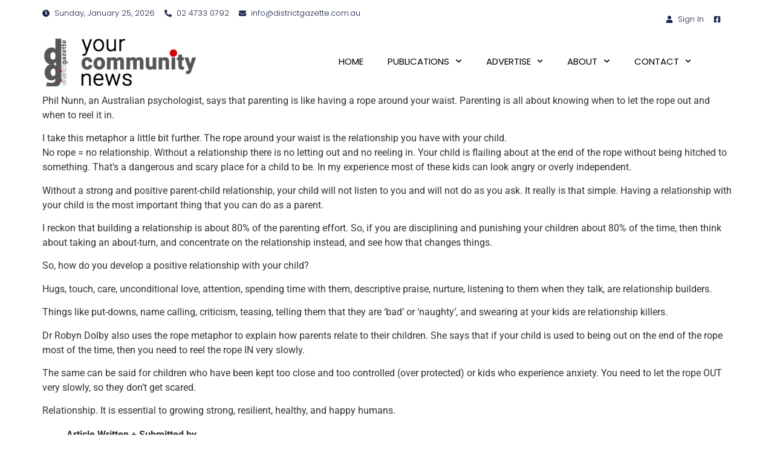

--- FILE ---
content_type: text/html; charset=UTF-8
request_url: https://www.districtgazette.com.au/2019/09/parents-corner-4/
body_size: 20668
content:
<!doctype html>
<html dir="ltr" lang="en-US" prefix="og: https://ogp.me/ns# fb: http://ogp.me/ns/fb#">
<head>
	<meta charset="UTF-8">
	<meta name="viewport" content="width=device-width, initial-scale=1">
	<link rel="profile" href="https://gmpg.org/xfn/11">
	<title>Parents Corner - District Gazette</title>
	<style>img:is([sizes="auto" i], [sizes^="auto," i]) { contain-intrinsic-size: 3000px 1500px }</style>
	
		<!-- All in One SEO 4.8.1.1 - aioseo.com -->
	<meta name="description" content="Phil Nunn, an Australian psychologist, says that parenting is like having a rope around your waist. Parenting is all about knowing when to let the rope out and when to reel it in. I take this metaphor a little bit further. The rope around your waist is the relationship you have with your child. No" />
	<meta name="robots" content="max-image-preview:large" />
	<meta name="author" content="Belinda Sanders"/>
	<link rel="canonical" href="https://www.districtgazette.com.au/2019/09/parents-corner-4/" />
	<meta name="generator" content="All in One SEO (AIOSEO) 4.8.1.1" />
		<meta property="og:locale" content="en_US" />
		<meta property="og:site_name" content="District Gazette - Your Community News" />
		<meta property="og:type" content="article" />
		<meta property="og:title" content="Parents Corner - District Gazette" />
		<meta property="og:description" content="Phil Nunn, an Australian psychologist, says that parenting is like having a rope around your waist. Parenting is all about knowing when to let the rope out and when to reel it in. I take this metaphor a little bit further. The rope around your waist is the relationship you have with your child. No" />
		<meta property="og:url" content="https://www.districtgazette.com.au/2019/09/parents-corner-4/" />
		<meta property="og:image" content="https://www.districtgazette.com.au/wp-content/uploads/2018/04/DG-logo-homepage-tr-new-e1721014466395.png" />
		<meta property="og:image:secure_url" content="https://www.districtgazette.com.au/wp-content/uploads/2018/04/DG-logo-homepage-tr-new-e1721014466395.png" />
		<meta property="article:published_time" content="2019-09-22T23:55:23+00:00" />
		<meta property="article:modified_time" content="2019-09-22T23:55:23+00:00" />
		<meta name="twitter:card" content="summary_large_image" />
		<meta name="twitter:title" content="Parents Corner - District Gazette" />
		<meta name="twitter:description" content="Phil Nunn, an Australian psychologist, says that parenting is like having a rope around your waist. Parenting is all about knowing when to let the rope out and when to reel it in. I take this metaphor a little bit further. The rope around your waist is the relationship you have with your child. No" />
		<meta name="twitter:image" content="https://www.districtgazette.com.au/wp-content/uploads/2018/04/DG-logo-homepage-tr-new-e1721014466395.png" />
		<script type="application/ld+json" class="aioseo-schema">
			{"@context":"https:\/\/schema.org","@graph":[{"@type":"BlogPosting","@id":"https:\/\/www.districtgazette.com.au\/2019\/09\/parents-corner-4\/#blogposting","name":"Parents Corner - District Gazette","headline":"Parents Corner","author":{"@id":"https:\/\/www.districtgazette.com.au\/author\/districtgazette\/#author"},"publisher":{"@id":"https:\/\/www.districtgazette.com.au\/#organization"},"image":{"@type":"ImageObject","url":"https:\/\/www.districtgazette.com.au\/wp-content\/uploads\/2019\/05\/PARENTS-CORNER-1.png","width":2560,"height":1440},"datePublished":"2019-09-23T09:55:23+10:00","dateModified":"2019-09-23T09:55:23+10:00","inLanguage":"en-US","mainEntityOfPage":{"@id":"https:\/\/www.districtgazette.com.au\/2019\/09\/parents-corner-4\/#webpage"},"isPartOf":{"@id":"https:\/\/www.districtgazette.com.au\/2019\/09\/parents-corner-4\/#webpage"},"articleSection":"Emu + Leonay, Glenmore, Jordan Springs, Mulgoa Valley"},{"@type":"BreadcrumbList","@id":"https:\/\/www.districtgazette.com.au\/2019\/09\/parents-corner-4\/#breadcrumblist","itemListElement":[{"@type":"ListItem","@id":"https:\/\/www.districtgazette.com.au\/#listItem","position":1,"name":"Home","item":"https:\/\/www.districtgazette.com.au\/","nextItem":{"@type":"ListItem","@id":"https:\/\/www.districtgazette.com.au\/2019\/#listItem","name":"2019"}},{"@type":"ListItem","@id":"https:\/\/www.districtgazette.com.au\/2019\/#listItem","position":2,"name":"2019","item":"https:\/\/www.districtgazette.com.au\/2019\/","nextItem":{"@type":"ListItem","@id":"https:\/\/www.districtgazette.com.au\/2019\/09\/#listItem","name":"September"},"previousItem":{"@type":"ListItem","@id":"https:\/\/www.districtgazette.com.au\/#listItem","name":"Home"}},{"@type":"ListItem","@id":"https:\/\/www.districtgazette.com.au\/2019\/09\/#listItem","position":3,"name":"September","item":"https:\/\/www.districtgazette.com.au\/2019\/09\/","nextItem":{"@type":"ListItem","@id":"https:\/\/www.districtgazette.com.au\/2019\/09\/parents-corner-4\/#listItem","name":"Parents Corner"},"previousItem":{"@type":"ListItem","@id":"https:\/\/www.districtgazette.com.au\/2019\/#listItem","name":"2019"}},{"@type":"ListItem","@id":"https:\/\/www.districtgazette.com.au\/2019\/09\/parents-corner-4\/#listItem","position":4,"name":"Parents Corner","previousItem":{"@type":"ListItem","@id":"https:\/\/www.districtgazette.com.au\/2019\/09\/#listItem","name":"September"}}]},{"@type":"Organization","@id":"https:\/\/www.districtgazette.com.au\/#organization","name":"District Gazette","description":"Your Community News","url":"https:\/\/www.districtgazette.com.au\/","logo":{"@type":"ImageObject","url":"https:\/\/www.districtgazette.com.au\/wp-content\/uploads\/2018\/04\/DG-logo-homepage-tr-new-e1721014466395.png","@id":"https:\/\/www.districtgazette.com.au\/2019\/09\/parents-corner-4\/#organizationLogo","width":370,"height":115},"image":{"@id":"https:\/\/www.districtgazette.com.au\/2019\/09\/parents-corner-4\/#organizationLogo"}},{"@type":"Person","@id":"https:\/\/www.districtgazette.com.au\/author\/districtgazette\/#author","url":"https:\/\/www.districtgazette.com.au\/author\/districtgazette\/","name":"Belinda Sanders","image":{"@type":"ImageObject","@id":"https:\/\/www.districtgazette.com.au\/2019\/09\/parents-corner-4\/#authorImage","url":"https:\/\/secure.gravatar.com\/avatar\/010bc96578edfb5bd27bf9365dc7c520bc15cd0d3d3e54dc484d7437b685ef0c?s=96&d=mm&r=g","width":96,"height":96,"caption":"Belinda Sanders"}},{"@type":"WebPage","@id":"https:\/\/www.districtgazette.com.au\/2019\/09\/parents-corner-4\/#webpage","url":"https:\/\/www.districtgazette.com.au\/2019\/09\/parents-corner-4\/","name":"Parents Corner - District Gazette","description":"Phil Nunn, an Australian psychologist, says that parenting is like having a rope around your waist. Parenting is all about knowing when to let the rope out and when to reel it in. I take this metaphor a little bit further. The rope around your waist is the relationship you have with your child. No","inLanguage":"en-US","isPartOf":{"@id":"https:\/\/www.districtgazette.com.au\/#website"},"breadcrumb":{"@id":"https:\/\/www.districtgazette.com.au\/2019\/09\/parents-corner-4\/#breadcrumblist"},"author":{"@id":"https:\/\/www.districtgazette.com.au\/author\/districtgazette\/#author"},"creator":{"@id":"https:\/\/www.districtgazette.com.au\/author\/districtgazette\/#author"},"image":{"@type":"ImageObject","url":"https:\/\/www.districtgazette.com.au\/wp-content\/uploads\/2019\/05\/PARENTS-CORNER-1.png","@id":"https:\/\/www.districtgazette.com.au\/2019\/09\/parents-corner-4\/#mainImage","width":2560,"height":1440},"primaryImageOfPage":{"@id":"https:\/\/www.districtgazette.com.au\/2019\/09\/parents-corner-4\/#mainImage"},"datePublished":"2019-09-23T09:55:23+10:00","dateModified":"2019-09-23T09:55:23+10:00"},{"@type":"WebSite","@id":"https:\/\/www.districtgazette.com.au\/#website","url":"https:\/\/www.districtgazette.com.au\/","name":"District Gazette","description":"Your Community News","inLanguage":"en-US","publisher":{"@id":"https:\/\/www.districtgazette.com.au\/#organization"}}]}
		</script>
		<!-- All in One SEO -->

<meta name="dlm-version" content="5.0.23"><script type='text/javascript'>console.log('PixelYourSite PRO version 7.1.6');</script>
<link rel='dns-prefetch' href='//www.google.com' />
<link rel='dns-prefetch' href='//www.recaptcha.net' />
<link rel="alternate" type="application/rss+xml" title="District Gazette &raquo; Feed" href="https://www.districtgazette.com.au/feed/" />
<link rel="alternate" type="application/rss+xml" title="District Gazette &raquo; Comments Feed" href="https://www.districtgazette.com.au/comments/feed/" />
<link rel="alternate" type="application/rss+xml" title="District Gazette &raquo; Parents Corner Comments Feed" href="https://www.districtgazette.com.au/2019/09/parents-corner-4/feed/" />
<script>
window._wpemojiSettings = {"baseUrl":"https:\/\/s.w.org\/images\/core\/emoji\/16.0.1\/72x72\/","ext":".png","svgUrl":"https:\/\/s.w.org\/images\/core\/emoji\/16.0.1\/svg\/","svgExt":".svg","source":{"concatemoji":"https:\/\/www.districtgazette.com.au\/wp-includes\/js\/wp-emoji-release.min.js?ver=6.8.3"}};
/*! This file is auto-generated */
!function(s,n){var o,i,e;function c(e){try{var t={supportTests:e,timestamp:(new Date).valueOf()};sessionStorage.setItem(o,JSON.stringify(t))}catch(e){}}function p(e,t,n){e.clearRect(0,0,e.canvas.width,e.canvas.height),e.fillText(t,0,0);var t=new Uint32Array(e.getImageData(0,0,e.canvas.width,e.canvas.height).data),a=(e.clearRect(0,0,e.canvas.width,e.canvas.height),e.fillText(n,0,0),new Uint32Array(e.getImageData(0,0,e.canvas.width,e.canvas.height).data));return t.every(function(e,t){return e===a[t]})}function u(e,t){e.clearRect(0,0,e.canvas.width,e.canvas.height),e.fillText(t,0,0);for(var n=e.getImageData(16,16,1,1),a=0;a<n.data.length;a++)if(0!==n.data[a])return!1;return!0}function f(e,t,n,a){switch(t){case"flag":return n(e,"\ud83c\udff3\ufe0f\u200d\u26a7\ufe0f","\ud83c\udff3\ufe0f\u200b\u26a7\ufe0f")?!1:!n(e,"\ud83c\udde8\ud83c\uddf6","\ud83c\udde8\u200b\ud83c\uddf6")&&!n(e,"\ud83c\udff4\udb40\udc67\udb40\udc62\udb40\udc65\udb40\udc6e\udb40\udc67\udb40\udc7f","\ud83c\udff4\u200b\udb40\udc67\u200b\udb40\udc62\u200b\udb40\udc65\u200b\udb40\udc6e\u200b\udb40\udc67\u200b\udb40\udc7f");case"emoji":return!a(e,"\ud83e\udedf")}return!1}function g(e,t,n,a){var r="undefined"!=typeof WorkerGlobalScope&&self instanceof WorkerGlobalScope?new OffscreenCanvas(300,150):s.createElement("canvas"),o=r.getContext("2d",{willReadFrequently:!0}),i=(o.textBaseline="top",o.font="600 32px Arial",{});return e.forEach(function(e){i[e]=t(o,e,n,a)}),i}function t(e){var t=s.createElement("script");t.src=e,t.defer=!0,s.head.appendChild(t)}"undefined"!=typeof Promise&&(o="wpEmojiSettingsSupports",i=["flag","emoji"],n.supports={everything:!0,everythingExceptFlag:!0},e=new Promise(function(e){s.addEventListener("DOMContentLoaded",e,{once:!0})}),new Promise(function(t){var n=function(){try{var e=JSON.parse(sessionStorage.getItem(o));if("object"==typeof e&&"number"==typeof e.timestamp&&(new Date).valueOf()<e.timestamp+604800&&"object"==typeof e.supportTests)return e.supportTests}catch(e){}return null}();if(!n){if("undefined"!=typeof Worker&&"undefined"!=typeof OffscreenCanvas&&"undefined"!=typeof URL&&URL.createObjectURL&&"undefined"!=typeof Blob)try{var e="postMessage("+g.toString()+"("+[JSON.stringify(i),f.toString(),p.toString(),u.toString()].join(",")+"));",a=new Blob([e],{type:"text/javascript"}),r=new Worker(URL.createObjectURL(a),{name:"wpTestEmojiSupports"});return void(r.onmessage=function(e){c(n=e.data),r.terminate(),t(n)})}catch(e){}c(n=g(i,f,p,u))}t(n)}).then(function(e){for(var t in e)n.supports[t]=e[t],n.supports.everything=n.supports.everything&&n.supports[t],"flag"!==t&&(n.supports.everythingExceptFlag=n.supports.everythingExceptFlag&&n.supports[t]);n.supports.everythingExceptFlag=n.supports.everythingExceptFlag&&!n.supports.flag,n.DOMReady=!1,n.readyCallback=function(){n.DOMReady=!0}}).then(function(){return e}).then(function(){var e;n.supports.everything||(n.readyCallback(),(e=n.source||{}).concatemoji?t(e.concatemoji):e.wpemoji&&e.twemoji&&(t(e.twemoji),t(e.wpemoji)))}))}((window,document),window._wpemojiSettings);
</script>
<link rel='stylesheet' id='hello-elementor-theme-style-css' href='https://www.districtgazette.com.au/wp-content/themes/hello-elementor/theme.min.css?ver=3.3.0' media='all' />
<link rel='stylesheet' id='elementor-frontend-css' href='https://www.districtgazette.com.au/wp-content/plugins/elementor/assets/css/frontend.min.css?ver=3.28.4' media='all' />
<link rel='stylesheet' id='eael-general-css' href='https://www.districtgazette.com.au/wp-content/plugins/essential-addons-for-elementor-lite/assets/front-end/css/view/general.min.css?ver=6.1.11' media='all' />
<link rel='stylesheet' id='eael-26423-css' href='https://www.districtgazette.com.au/wp-content/uploads/essential-addons-elementor/eael-26423.css?ver=1569232523' media='all' />
<style id='wp-emoji-styles-inline-css'>

	img.wp-smiley, img.emoji {
		display: inline !important;
		border: none !important;
		box-shadow: none !important;
		height: 1em !important;
		width: 1em !important;
		margin: 0 0.07em !important;
		vertical-align: -0.1em !important;
		background: none !important;
		padding: 0 !important;
	}
</style>
<link rel='stylesheet' id='wp-block-library-css' href='https://www.districtgazette.com.au/wp-includes/css/dist/block-library/style.min.css?ver=6.8.3' media='all' />
<style id='global-styles-inline-css'>
:root{--wp--preset--aspect-ratio--square: 1;--wp--preset--aspect-ratio--4-3: 4/3;--wp--preset--aspect-ratio--3-4: 3/4;--wp--preset--aspect-ratio--3-2: 3/2;--wp--preset--aspect-ratio--2-3: 2/3;--wp--preset--aspect-ratio--16-9: 16/9;--wp--preset--aspect-ratio--9-16: 9/16;--wp--preset--color--black: #000000;--wp--preset--color--cyan-bluish-gray: #abb8c3;--wp--preset--color--white: #ffffff;--wp--preset--color--pale-pink: #f78da7;--wp--preset--color--vivid-red: #cf2e2e;--wp--preset--color--luminous-vivid-orange: #ff6900;--wp--preset--color--luminous-vivid-amber: #fcb900;--wp--preset--color--light-green-cyan: #7bdcb5;--wp--preset--color--vivid-green-cyan: #00d084;--wp--preset--color--pale-cyan-blue: #8ed1fc;--wp--preset--color--vivid-cyan-blue: #0693e3;--wp--preset--color--vivid-purple: #9b51e0;--wp--preset--gradient--vivid-cyan-blue-to-vivid-purple: linear-gradient(135deg,rgba(6,147,227,1) 0%,rgb(155,81,224) 100%);--wp--preset--gradient--light-green-cyan-to-vivid-green-cyan: linear-gradient(135deg,rgb(122,220,180) 0%,rgb(0,208,130) 100%);--wp--preset--gradient--luminous-vivid-amber-to-luminous-vivid-orange: linear-gradient(135deg,rgba(252,185,0,1) 0%,rgba(255,105,0,1) 100%);--wp--preset--gradient--luminous-vivid-orange-to-vivid-red: linear-gradient(135deg,rgba(255,105,0,1) 0%,rgb(207,46,46) 100%);--wp--preset--gradient--very-light-gray-to-cyan-bluish-gray: linear-gradient(135deg,rgb(238,238,238) 0%,rgb(169,184,195) 100%);--wp--preset--gradient--cool-to-warm-spectrum: linear-gradient(135deg,rgb(74,234,220) 0%,rgb(151,120,209) 20%,rgb(207,42,186) 40%,rgb(238,44,130) 60%,rgb(251,105,98) 80%,rgb(254,248,76) 100%);--wp--preset--gradient--blush-light-purple: linear-gradient(135deg,rgb(255,206,236) 0%,rgb(152,150,240) 100%);--wp--preset--gradient--blush-bordeaux: linear-gradient(135deg,rgb(254,205,165) 0%,rgb(254,45,45) 50%,rgb(107,0,62) 100%);--wp--preset--gradient--luminous-dusk: linear-gradient(135deg,rgb(255,203,112) 0%,rgb(199,81,192) 50%,rgb(65,88,208) 100%);--wp--preset--gradient--pale-ocean: linear-gradient(135deg,rgb(255,245,203) 0%,rgb(182,227,212) 50%,rgb(51,167,181) 100%);--wp--preset--gradient--electric-grass: linear-gradient(135deg,rgb(202,248,128) 0%,rgb(113,206,126) 100%);--wp--preset--gradient--midnight: linear-gradient(135deg,rgb(2,3,129) 0%,rgb(40,116,252) 100%);--wp--preset--font-size--small: 13px;--wp--preset--font-size--medium: 20px;--wp--preset--font-size--large: 36px;--wp--preset--font-size--x-large: 42px;--wp--preset--spacing--20: 0.44rem;--wp--preset--spacing--30: 0.67rem;--wp--preset--spacing--40: 1rem;--wp--preset--spacing--50: 1.5rem;--wp--preset--spacing--60: 2.25rem;--wp--preset--spacing--70: 3.38rem;--wp--preset--spacing--80: 5.06rem;--wp--preset--shadow--natural: 6px 6px 9px rgba(0, 0, 0, 0.2);--wp--preset--shadow--deep: 12px 12px 50px rgba(0, 0, 0, 0.4);--wp--preset--shadow--sharp: 6px 6px 0px rgba(0, 0, 0, 0.2);--wp--preset--shadow--outlined: 6px 6px 0px -3px rgba(255, 255, 255, 1), 6px 6px rgba(0, 0, 0, 1);--wp--preset--shadow--crisp: 6px 6px 0px rgba(0, 0, 0, 1);}:root { --wp--style--global--content-size: 800px;--wp--style--global--wide-size: 1200px; }:where(body) { margin: 0; }.wp-site-blocks > .alignleft { float: left; margin-right: 2em; }.wp-site-blocks > .alignright { float: right; margin-left: 2em; }.wp-site-blocks > .aligncenter { justify-content: center; margin-left: auto; margin-right: auto; }:where(.wp-site-blocks) > * { margin-block-start: 24px; margin-block-end: 0; }:where(.wp-site-blocks) > :first-child { margin-block-start: 0; }:where(.wp-site-blocks) > :last-child { margin-block-end: 0; }:root { --wp--style--block-gap: 24px; }:root :where(.is-layout-flow) > :first-child{margin-block-start: 0;}:root :where(.is-layout-flow) > :last-child{margin-block-end: 0;}:root :where(.is-layout-flow) > *{margin-block-start: 24px;margin-block-end: 0;}:root :where(.is-layout-constrained) > :first-child{margin-block-start: 0;}:root :where(.is-layout-constrained) > :last-child{margin-block-end: 0;}:root :where(.is-layout-constrained) > *{margin-block-start: 24px;margin-block-end: 0;}:root :where(.is-layout-flex){gap: 24px;}:root :where(.is-layout-grid){gap: 24px;}.is-layout-flow > .alignleft{float: left;margin-inline-start: 0;margin-inline-end: 2em;}.is-layout-flow > .alignright{float: right;margin-inline-start: 2em;margin-inline-end: 0;}.is-layout-flow > .aligncenter{margin-left: auto !important;margin-right: auto !important;}.is-layout-constrained > .alignleft{float: left;margin-inline-start: 0;margin-inline-end: 2em;}.is-layout-constrained > .alignright{float: right;margin-inline-start: 2em;margin-inline-end: 0;}.is-layout-constrained > .aligncenter{margin-left: auto !important;margin-right: auto !important;}.is-layout-constrained > :where(:not(.alignleft):not(.alignright):not(.alignfull)){max-width: var(--wp--style--global--content-size);margin-left: auto !important;margin-right: auto !important;}.is-layout-constrained > .alignwide{max-width: var(--wp--style--global--wide-size);}body .is-layout-flex{display: flex;}.is-layout-flex{flex-wrap: wrap;align-items: center;}.is-layout-flex > :is(*, div){margin: 0;}body .is-layout-grid{display: grid;}.is-layout-grid > :is(*, div){margin: 0;}body{padding-top: 0px;padding-right: 0px;padding-bottom: 0px;padding-left: 0px;}a:where(:not(.wp-element-button)){text-decoration: underline;}:root :where(.wp-element-button, .wp-block-button__link){background-color: #32373c;border-width: 0;color: #fff;font-family: inherit;font-size: inherit;line-height: inherit;padding: calc(0.667em + 2px) calc(1.333em + 2px);text-decoration: none;}.has-black-color{color: var(--wp--preset--color--black) !important;}.has-cyan-bluish-gray-color{color: var(--wp--preset--color--cyan-bluish-gray) !important;}.has-white-color{color: var(--wp--preset--color--white) !important;}.has-pale-pink-color{color: var(--wp--preset--color--pale-pink) !important;}.has-vivid-red-color{color: var(--wp--preset--color--vivid-red) !important;}.has-luminous-vivid-orange-color{color: var(--wp--preset--color--luminous-vivid-orange) !important;}.has-luminous-vivid-amber-color{color: var(--wp--preset--color--luminous-vivid-amber) !important;}.has-light-green-cyan-color{color: var(--wp--preset--color--light-green-cyan) !important;}.has-vivid-green-cyan-color{color: var(--wp--preset--color--vivid-green-cyan) !important;}.has-pale-cyan-blue-color{color: var(--wp--preset--color--pale-cyan-blue) !important;}.has-vivid-cyan-blue-color{color: var(--wp--preset--color--vivid-cyan-blue) !important;}.has-vivid-purple-color{color: var(--wp--preset--color--vivid-purple) !important;}.has-black-background-color{background-color: var(--wp--preset--color--black) !important;}.has-cyan-bluish-gray-background-color{background-color: var(--wp--preset--color--cyan-bluish-gray) !important;}.has-white-background-color{background-color: var(--wp--preset--color--white) !important;}.has-pale-pink-background-color{background-color: var(--wp--preset--color--pale-pink) !important;}.has-vivid-red-background-color{background-color: var(--wp--preset--color--vivid-red) !important;}.has-luminous-vivid-orange-background-color{background-color: var(--wp--preset--color--luminous-vivid-orange) !important;}.has-luminous-vivid-amber-background-color{background-color: var(--wp--preset--color--luminous-vivid-amber) !important;}.has-light-green-cyan-background-color{background-color: var(--wp--preset--color--light-green-cyan) !important;}.has-vivid-green-cyan-background-color{background-color: var(--wp--preset--color--vivid-green-cyan) !important;}.has-pale-cyan-blue-background-color{background-color: var(--wp--preset--color--pale-cyan-blue) !important;}.has-vivid-cyan-blue-background-color{background-color: var(--wp--preset--color--vivid-cyan-blue) !important;}.has-vivid-purple-background-color{background-color: var(--wp--preset--color--vivid-purple) !important;}.has-black-border-color{border-color: var(--wp--preset--color--black) !important;}.has-cyan-bluish-gray-border-color{border-color: var(--wp--preset--color--cyan-bluish-gray) !important;}.has-white-border-color{border-color: var(--wp--preset--color--white) !important;}.has-pale-pink-border-color{border-color: var(--wp--preset--color--pale-pink) !important;}.has-vivid-red-border-color{border-color: var(--wp--preset--color--vivid-red) !important;}.has-luminous-vivid-orange-border-color{border-color: var(--wp--preset--color--luminous-vivid-orange) !important;}.has-luminous-vivid-amber-border-color{border-color: var(--wp--preset--color--luminous-vivid-amber) !important;}.has-light-green-cyan-border-color{border-color: var(--wp--preset--color--light-green-cyan) !important;}.has-vivid-green-cyan-border-color{border-color: var(--wp--preset--color--vivid-green-cyan) !important;}.has-pale-cyan-blue-border-color{border-color: var(--wp--preset--color--pale-cyan-blue) !important;}.has-vivid-cyan-blue-border-color{border-color: var(--wp--preset--color--vivid-cyan-blue) !important;}.has-vivid-purple-border-color{border-color: var(--wp--preset--color--vivid-purple) !important;}.has-vivid-cyan-blue-to-vivid-purple-gradient-background{background: var(--wp--preset--gradient--vivid-cyan-blue-to-vivid-purple) !important;}.has-light-green-cyan-to-vivid-green-cyan-gradient-background{background: var(--wp--preset--gradient--light-green-cyan-to-vivid-green-cyan) !important;}.has-luminous-vivid-amber-to-luminous-vivid-orange-gradient-background{background: var(--wp--preset--gradient--luminous-vivid-amber-to-luminous-vivid-orange) !important;}.has-luminous-vivid-orange-to-vivid-red-gradient-background{background: var(--wp--preset--gradient--luminous-vivid-orange-to-vivid-red) !important;}.has-very-light-gray-to-cyan-bluish-gray-gradient-background{background: var(--wp--preset--gradient--very-light-gray-to-cyan-bluish-gray) !important;}.has-cool-to-warm-spectrum-gradient-background{background: var(--wp--preset--gradient--cool-to-warm-spectrum) !important;}.has-blush-light-purple-gradient-background{background: var(--wp--preset--gradient--blush-light-purple) !important;}.has-blush-bordeaux-gradient-background{background: var(--wp--preset--gradient--blush-bordeaux) !important;}.has-luminous-dusk-gradient-background{background: var(--wp--preset--gradient--luminous-dusk) !important;}.has-pale-ocean-gradient-background{background: var(--wp--preset--gradient--pale-ocean) !important;}.has-electric-grass-gradient-background{background: var(--wp--preset--gradient--electric-grass) !important;}.has-midnight-gradient-background{background: var(--wp--preset--gradient--midnight) !important;}.has-small-font-size{font-size: var(--wp--preset--font-size--small) !important;}.has-medium-font-size{font-size: var(--wp--preset--font-size--medium) !important;}.has-large-font-size{font-size: var(--wp--preset--font-size--large) !important;}.has-x-large-font-size{font-size: var(--wp--preset--font-size--x-large) !important;}
:root :where(.wp-block-pullquote){font-size: 1.5em;line-height: 1.6;}
</style>
<link rel='stylesheet' id='contact-form-7-css' href='https://www.districtgazette.com.au/wp-content/plugins/contact-form-7/includes/css/styles.css?ver=6.0.6' media='all' />
<link rel='stylesheet' id='woocommerce-layout-css' href='https://www.districtgazette.com.au/wp-content/plugins/woocommerce/assets/css/woocommerce-layout.css?ver=9.8.6' media='all' />
<style id='woocommerce-layout-inline-css'>

	.infinite-scroll .woocommerce-pagination {
		display: none;
	}
</style>
<link rel='stylesheet' id='woocommerce-smallscreen-css' href='https://www.districtgazette.com.au/wp-content/plugins/woocommerce/assets/css/woocommerce-smallscreen.css?ver=9.8.6' media='only screen and (max-width: 768px)' />
<link rel='stylesheet' id='woocommerce-general-css' href='https://www.districtgazette.com.au/wp-content/plugins/woocommerce/assets/css/woocommerce.css?ver=9.8.6' media='all' />
<style id='woocommerce-inline-inline-css'>
.woocommerce form .form-row .required { visibility: visible; }
</style>
<link rel='stylesheet' id='subscriptio_frontend-css' href='https://www.districtgazette.com.au/wp-content/plugins/subscriptio/_old_version/assets/css/frontend.css?ver=2.3.10' media='all' />
<link rel='stylesheet' id='email-before-download-css' href='https://www.districtgazette.com.au/wp-content/plugins/email-before-download/public/css/email-before-download-public.css?ver=6.9.8' media='all' />
<link rel='stylesheet' id='brands-styles-css' href='https://www.districtgazette.com.au/wp-content/plugins/woocommerce/assets/css/brands.css?ver=9.8.6' media='all' />
<link rel='stylesheet' id='hello-elementor-css' href='https://www.districtgazette.com.au/wp-content/themes/hello-elementor/style.min.css?ver=3.3.0' media='all' />
<link rel='stylesheet' id='hello-elementor-header-footer-css' href='https://www.districtgazette.com.au/wp-content/themes/hello-elementor/header-footer.min.css?ver=3.3.0' media='all' />
<link rel='stylesheet' id='chld_thm_cfg_child-css' href='https://www.districtgazette.com.au/wp-content/themes/district-gazette/style.css?ver=6.8.3' media='all' />
<link rel='stylesheet' id='elementor-post-26414-css' href='https://www.districtgazette.com.au/wp-content/uploads/elementor/css/post-26414.css?ver=1745404787' media='all' />
<link rel='stylesheet' id='widget-icon-list-css' href='https://www.districtgazette.com.au/wp-content/plugins/elementor/assets/css/widget-icon-list.min.css?ver=3.28.4' media='all' />
<link rel='stylesheet' id='widget-image-css' href='https://www.districtgazette.com.au/wp-content/plugins/elementor/assets/css/widget-image.min.css?ver=3.28.4' media='all' />
<link rel='stylesheet' id='widget-nav-menu-css' href='https://www.districtgazette.com.au/wp-content/plugins/elementor-pro/assets/css/widget-nav-menu.min.css?ver=3.27.5' media='all' />
<link rel='stylesheet' id='widget-search-form-css' href='https://www.districtgazette.com.au/wp-content/plugins/elementor-pro/assets/css/widget-search-form.min.css?ver=3.27.5' media='all' />
<link rel='stylesheet' id='e-sticky-css' href='https://www.districtgazette.com.au/wp-content/plugins/elementor-pro/assets/css/modules/sticky.min.css?ver=3.27.5' media='all' />
<link rel='stylesheet' id='widget-heading-css' href='https://www.districtgazette.com.au/wp-content/plugins/elementor/assets/css/widget-heading.min.css?ver=3.28.4' media='all' />
<link rel='stylesheet' id='widget-image-box-css' href='https://www.districtgazette.com.au/wp-content/plugins/elementor/assets/css/widget-image-box.min.css?ver=3.28.4' media='all' />
<link rel='stylesheet' id='widget-icon-box-css' href='https://www.districtgazette.com.au/wp-content/plugins/elementor/assets/css/widget-icon-box.min.css?ver=3.28.4' media='all' />
<link rel='stylesheet' id='dashicons-css' href='https://www.districtgazette.com.au/wp-includes/css/dashicons.min.css?ver=6.8.3' media='all' />
<link rel='stylesheet' id='e-animation-fadeIn-css' href='https://www.districtgazette.com.au/wp-content/plugins/elementor/assets/lib/animations/styles/fadeIn.min.css?ver=3.28.4' media='all' />
<link rel='stylesheet' id='e-popup-css' href='https://www.districtgazette.com.au/wp-content/plugins/elementor-pro/assets/css/conditionals/popup.min.css?ver=3.27.5' media='all' />
<link rel='stylesheet' id='elementor-post-26417-css' href='https://www.districtgazette.com.au/wp-content/uploads/elementor/css/post-26417.css?ver=1745404787' media='all' />
<link rel='stylesheet' id='elementor-post-26590-css' href='https://www.districtgazette.com.au/wp-content/uploads/elementor/css/post-26590.css?ver=1745404787' media='all' />
<link rel='stylesheet' id='elementor-post-26423-css' href='https://www.districtgazette.com.au/wp-content/uploads/elementor/css/post-26423.css?ver=1745404787' media='all' />
<link rel='stylesheet' id='elementor-gf-local-roboto-css' href='https://www.districtgazette.com.au/wp-content/uploads/elementor/google-fonts/css/roboto.css?ver=1745404812' media='all' />
<link rel='stylesheet' id='elementor-gf-local-robotoslab-css' href='https://www.districtgazette.com.au/wp-content/uploads/elementor/google-fonts/css/robotoslab.css?ver=1745404821' media='all' />
<link rel='stylesheet' id='elementor-gf-local-poppins-css' href='https://www.districtgazette.com.au/wp-content/uploads/elementor/google-fonts/css/poppins.css?ver=1745404827' media='all' />
<script src="https://www.districtgazette.com.au/wp-includes/js/jquery/jquery.min.js?ver=3.7.1" id="jquery-core-js"></script>
<script src="https://www.districtgazette.com.au/wp-includes/js/jquery/jquery-migrate.min.js?ver=3.4.1" id="jquery-migrate-js"></script>
<script src="https://www.districtgazette.com.au/wp-content/plugins/recaptcha-woo/js/rcfwc.js?ver=1.0" id="rcfwc-js-js" defer data-wp-strategy="defer"></script>
<script src="https://www.google.com/recaptcha/api.js?explicit&amp;hl=en_US" id="recaptcha-js" defer data-wp-strategy="defer"></script>
<script src="https://www.districtgazette.com.au/wp-content/plugins/woocommerce/assets/js/jquery-blockui/jquery.blockUI.min.js?ver=2.7.0-wc.9.8.6" id="jquery-blockui-js" defer data-wp-strategy="defer"></script>
<script id="wc-add-to-cart-js-extra">
var wc_add_to_cart_params = {"ajax_url":"\/wp-admin\/admin-ajax.php","wc_ajax_url":"\/?wc-ajax=%%endpoint%%","i18n_view_cart":"View cart","cart_url":"https:\/\/www.districtgazette.com.au\/cart\/","is_cart":"","cart_redirect_after_add":"no"};
</script>
<script src="https://www.districtgazette.com.au/wp-content/plugins/woocommerce/assets/js/frontend/add-to-cart.min.js?ver=9.8.6" id="wc-add-to-cart-js" defer data-wp-strategy="defer"></script>
<script src="https://www.districtgazette.com.au/wp-content/plugins/woocommerce/assets/js/js-cookie/js.cookie.min.js?ver=2.1.4-wc.9.8.6" id="js-cookie-js" data-wp-strategy="defer"></script>
<script id="woocommerce-js-extra">
var woocommerce_params = {"ajax_url":"\/wp-admin\/admin-ajax.php","wc_ajax_url":"\/?wc-ajax=%%endpoint%%","i18n_password_show":"Show password","i18n_password_hide":"Hide password"};
</script>
<script src="https://www.districtgazette.com.au/wp-content/plugins/woocommerce/assets/js/frontend/woocommerce.min.js?ver=9.8.6" id="woocommerce-js" defer data-wp-strategy="defer"></script>
<script id="subscriptio_frontend-js-extra">
var subscriptio_vars = {"confirm_pause":"Are you sure you want to pause this subscription?","confirm_resume":"Are you sure you want to resume this subscription?","confirm_cancel":"Are you sure you want to cancel this subscription?"};
</script>
<script src="https://www.districtgazette.com.au/wp-content/plugins/subscriptio/_old_version/assets/js/frontend.js?ver=2.3.10" id="subscriptio_frontend-js"></script>
<script src="https://www.recaptcha.net/recaptcha/api.js?render=explicit&amp;ver=6.1.11" id="eael-recaptcha-js"></script>
<script src="https://www.districtgazette.com.au/wp-content/plugins/pixelyoursite-pro/dist/scripts/jquery.bind-first-0.2.3.min.js?ver=6.8.3" id="jquery-bind-first-js"></script>
<script src="https://www.districtgazette.com.au/wp-content/plugins/pixelyoursite-pro/dist/scripts/vimeo.min.js?ver=6.8.3" id="vimeo-js"></script>
<script id="pys-js-extra">
var pysOptions = {"staticEvents":{"facebook":{"PageView":[{"params":[],"delay":0,"ids":[]}],"GeneralEvent":[{"params":{"post_type":"post","post_id":"11283","content_name":"Parents Corner","categories":"Emu + Leonay, Glenmore, Jordan Springs, Mulgoa Valley","tags":""},"delay":0,"ids":[]}]}},"dynamicEventsParams":[],"dynamicEventsTriggers":[],"facebook":{"pixelIds":["2265712043651408"],"advancedMatching":[],"removeMetadata":false,"contentParams":{"post_type":"post","post_id":11283,"content_name":"Parents Corner","categories":"Emu + Leonay, Glenmore, Jordan Springs, Mulgoa Valley","tags":""},"clickEventEnabled":true,"watchVideoEnabled":true,"adSenseEventEnabled":true,"commentEventEnabled":true,"formEventEnabled":true,"downloadEnabled":true,"wooVariableAsSimple":false},"ga":{"trackingIds":["UA-42372222-1"],"enhanceLinkAttr":false,"anonimizeIP":false,"clickEventEnabled":true,"watchVideoEnabled":true,"commentEventEnabled":true,"formEventEnabled":true,"downloadEnabled":true,"clickEventNonInteractive":true,"watchVideoEventNonInteractive":false,"formEventNonInteractive":false,"commentEventNonInteractive":false,"downloadEventNonInteractive":false,"retargetingLogic":"ecomm","optimizeEnabled":false,"optimizeId":"","crossDomainEnabled":false,"crossDomainAcceptIncoming":false,"crossDomainDomains":[]},"debug":"","siteUrl":"https:\/\/www.districtgazette.com.au","ajaxUrl":"https:\/\/www.districtgazette.com.au\/wp-admin\/admin-ajax.php","commonEventParams":{"domain":"www.districtgazette.com.au","user_roles":"guest","plugin":"PixelYourSite"},"clickEventEnabled":"1","adSenseEventEnabled":"1","watchVideoEnabled":"1","commentEventEnabled":"1","formEventEnabled":"1","downloadEventEnabled":"1","downloadExtensions":["","doc","exe","js","pdf","ppt","tgz","zip","xls"],"trackUTMs":"1","trackTrafficSource":"1","gdpr":{"ajax_enabled":false,"all_disabled_by_api":false,"facebook_disabled_by_api":false,"analytics_disabled_by_api":false,"google_ads_disabled_by_api":false,"pinterest_disabled_by_api":false,"facebook_prior_consent_enabled":true,"analytics_prior_consent_enabled":true,"google_ads_prior_consent_enabled":true,"pinterest_prior_consent_enabled":true,"cookiebot_integration_enabled":false,"cookiebot_facebook_consent_category":"marketing","cookiebot_analytics_consent_category":"statistics","cookiebot_google_ads_consent_category":"marketing","cookiebot_pinterest_consent_category":"marketing","ginger_integration_enabled":false,"cookie_notice_integration_enabled":false,"cookie_law_info_integration_enabled":false},"woo":{"enabled":true,"addToCartOnButtonEnabled":true,"addToCartOnButtonValueEnabled":false,"addToCartOnButtonValueOption":"price","singleProductId":null,"removeFromCartEnabled":true,"affiliateEnabled":true,"payPalEnabled":true,"removeFromCartSelector":"form.woocommerce-cart-form .remove","affiliateEventName":"Lead","paypalEventName":"AddPaymentInfo"},"edd":{"enabled":false,"addToCartOnButtonEnabled":true,"addToCartOnButtonValueEnabled":true,"addToCartOnButtonValueOption":"price","removeFromCartEnabled":true}};
</script>
<script src="https://www.districtgazette.com.au/wp-content/plugins/pixelyoursite-pro/dist/scripts/public.js?ver=7.1.6" id="pys-js"></script>
<link rel="https://api.w.org/" href="https://www.districtgazette.com.au/wp-json/" /><link rel="alternate" title="JSON" type="application/json" href="https://www.districtgazette.com.au/wp-json/wp/v2/posts/11283" /><meta name="generator" content="WordPress 6.8.3" />
<meta name="generator" content="WooCommerce 9.8.6" />
<link rel='shortlink' href='https://www.districtgazette.com.au/?p=11283' />
<link rel="alternate" title="oEmbed (JSON)" type="application/json+oembed" href="https://www.districtgazette.com.au/wp-json/oembed/1.0/embed?url=https%3A%2F%2Fwww.districtgazette.com.au%2F2019%2F09%2Fparents-corner-4%2F" />
<link rel="alternate" title="oEmbed (XML)" type="text/xml+oembed" href="https://www.districtgazette.com.au/wp-json/oembed/1.0/embed?url=https%3A%2F%2Fwww.districtgazette.com.au%2F2019%2F09%2Fparents-corner-4%2F&#038;format=xml" />
		<!-- HappyForms global container -->
		<script type="text/javascript">HappyForms = {};</script>
		<!-- End of HappyForms global container -->
			<noscript><style>.woocommerce-product-gallery{ opacity: 1 !important; }</style></noscript>
	<meta name="generator" content="Elementor 3.28.4; features: e_font_icon_svg, additional_custom_breakpoints, e_local_google_fonts; settings: css_print_method-external, google_font-enabled, font_display-swap">
			<style>
				.e-con.e-parent:nth-of-type(n+4):not(.e-lazyloaded):not(.e-no-lazyload),
				.e-con.e-parent:nth-of-type(n+4):not(.e-lazyloaded):not(.e-no-lazyload) * {
					background-image: none !important;
				}
				@media screen and (max-height: 1024px) {
					.e-con.e-parent:nth-of-type(n+3):not(.e-lazyloaded):not(.e-no-lazyload),
					.e-con.e-parent:nth-of-type(n+3):not(.e-lazyloaded):not(.e-no-lazyload) * {
						background-image: none !important;
					}
				}
				@media screen and (max-height: 640px) {
					.e-con.e-parent:nth-of-type(n+2):not(.e-lazyloaded):not(.e-no-lazyload),
					.e-con.e-parent:nth-of-type(n+2):not(.e-lazyloaded):not(.e-no-lazyload) * {
						background-image: none !important;
					}
				}
			</style>
			<link rel="icon" href="https://www.districtgazette.com.au/wp-content/uploads/2018/04/cropped-District-Gazette-32x32.jpg" sizes="32x32" />
<link rel="icon" href="https://www.districtgazette.com.au/wp-content/uploads/2018/04/cropped-District-Gazette-192x192.jpg" sizes="192x192" />
<link rel="apple-touch-icon" href="https://www.districtgazette.com.au/wp-content/uploads/2018/04/cropped-District-Gazette-180x180.jpg" />
<meta name="msapplication-TileImage" content="https://www.districtgazette.com.au/wp-content/uploads/2018/04/cropped-District-Gazette-270x270.jpg" />
		<style id="wp-custom-css">
			.elementor-27021 .elementor-element.elementor-element-57fb865 > .elementor-widget-container {
	background-color: #FFFFFF !important;
}
.checkout-button {
		background-color: #d10a10 !important;
	color: #ffffff !important;
	font-weight: bold !important;
}
.single_add_to_cart_button {
		background-color: #d10a10 !important;
	color: #ffffff !important;
	font-size: 1.2em !important
}		</style>
		
<!-- START - Open Graph and Twitter Card Tags 3.3.5 -->
 <!-- Facebook Open Graph -->
  <meta property="og:locale" content="en_US"/>
  <meta property="og:site_name" content="District Gazette"/>
  <meta property="og:title" content="Parents Corner"/>
  <meta property="og:url" content="https://www.districtgazette.com.au/2019/09/parents-corner-4/"/>
  <meta property="og:type" content="article"/>
  <meta property="og:description" content="Phil Nunn, an Australian psychologist, says that parenting is like having a rope around your waist. Parenting is all about knowing when to let the rope out and when to reel it in.

I take this metaphor a little bit further. The rope around your waist is the relationship you have with your child."/>
  <meta property="og:image" content="https://www.districtgazette.com.au/wp-content/uploads/2019/05/PARENTS-CORNER-1.png"/>
  <meta property="og:image:url" content="https://www.districtgazette.com.au/wp-content/uploads/2019/05/PARENTS-CORNER-1.png"/>
  <meta property="og:image:secure_url" content="https://www.districtgazette.com.au/wp-content/uploads/2019/05/PARENTS-CORNER-1.png"/>
  <meta property="article:published_time" content="2019-09-23T09:55:23+10:00"/>
  <meta property="article:modified_time" content="2019-09-23T09:55:23+10:00" />
  <meta property="og:updated_time" content="2019-09-23T09:55:23+10:00" />
  <meta property="article:section" content="Emu + Leonay"/>
  <meta property="article:section" content="Glenmore"/>
  <meta property="article:section" content="Jordan Springs"/>
  <meta property="article:section" content="Mulgoa Valley"/>
  <meta property="article:publisher" content="https://www.facebook.com/districtgazette/"/>
 <!-- Google+ / Schema.org -->
  <meta itemprop="name" content="Parents Corner"/>
  <meta itemprop="headline" content="Parents Corner"/>
  <meta itemprop="description" content="Phil Nunn, an Australian psychologist, says that parenting is like having a rope around your waist. Parenting is all about knowing when to let the rope out and when to reel it in.

I take this metaphor a little bit further. The rope around your waist is the relationship you have with your child."/>
  <meta itemprop="image" content="https://www.districtgazette.com.au/wp-content/uploads/2019/05/PARENTS-CORNER-1.png"/>
  <meta itemprop="datePublished" content="2019-09-23"/>
  <meta itemprop="dateModified" content="2019-09-23T09:55:23+10:00" />
  <meta itemprop="author" content="Belinda Sanders"/>
  <!--<meta itemprop="publisher" content="District Gazette"/>--> <!-- To solve: The attribute publisher.itemtype has an invalid value -->
 <!-- Twitter Cards -->
  <meta name="twitter:title" content="Parents Corner"/>
  <meta name="twitter:url" content="https://www.districtgazette.com.au/2019/09/parents-corner-4/"/>
  <meta name="twitter:description" content="Phil Nunn, an Australian psychologist, says that parenting is like having a rope around your waist. Parenting is all about knowing when to let the rope out and when to reel it in.

I take this metaphor a little bit further. The rope around your waist is the relationship you have with your child."/>
  <meta name="twitter:image" content="https://www.districtgazette.com.au/wp-content/uploads/2019/05/PARENTS-CORNER-1.png"/>
  <meta name="twitter:card" content="summary_large_image"/>
 <!-- SEO -->
 <!-- Misc. tags -->
 <!-- is_singular -->
<!-- END - Open Graph and Twitter Card Tags 3.3.5 -->
	
</head>
<body data-rsssl=1 class="wp-singular post-template-default single single-post postid-11283 single-format-standard wp-custom-logo wp-embed-responsive wp-theme-hello-elementor wp-child-theme-district-gazette theme-hello-elementor woocommerce-no-js theme-default elementor-default elementor-kit-26414">



		<header data-elementor-type="header" data-elementor-id="26417" class="elementor elementor-26417 elementor-location-header" data-elementor-post-type="elementor_library">
			<div class="elementor-element elementor-element-3693115 elementor-hidden-mobile e-flex e-con-boxed e-con e-parent" data-id="3693115" data-element_type="container">
					<div class="e-con-inner">
		<div class="elementor-element elementor-element-45e839a e-con-full e-flex e-con e-child" data-id="45e839a" data-element_type="container">
				<div class="elementor-element elementor-element-4e330778 elementor-align-left elementor-mobile-align-center elementor-icon-list--layout-inline elementor-list-item-link-full_width elementor-widget elementor-widget-icon-list" data-id="4e330778" data-element_type="widget" data-widget_type="icon-list.default">
				<div class="elementor-widget-container">
							<ul class="elementor-icon-list-items elementor-inline-items">
							<li class="elementor-icon-list-item elementor-inline-item">
											<a href="tel:123-456-7890">

												<span class="elementor-icon-list-icon">
							<svg aria-hidden="true" class="e-font-icon-svg e-fas-clock" viewBox="0 0 512 512" xmlns="http://www.w3.org/2000/svg"><path d="M256,8C119,8,8,119,8,256S119,504,256,504,504,393,504,256,393,8,256,8Zm92.49,313h0l-20,25a16,16,0,0,1-22.49,2.5h0l-67-49.72a40,40,0,0,1-15-31.23V112a16,16,0,0,1,16-16h32a16,16,0,0,1,16,16V256l58,42.5A16,16,0,0,1,348.49,321Z"></path></svg>						</span>
										<span class="elementor-icon-list-text">Sunday, January 25, 2026</span>
											</a>
									</li>
								<li class="elementor-icon-list-item elementor-inline-item">
											<a href="tel:+61247330792">

												<span class="elementor-icon-list-icon">
							<svg aria-hidden="true" class="e-font-icon-svg e-fas-phone-alt" viewBox="0 0 512 512" xmlns="http://www.w3.org/2000/svg"><path d="M497.39 361.8l-112-48a24 24 0 0 0-28 6.9l-49.6 60.6A370.66 370.66 0 0 1 130.6 204.11l60.6-49.6a23.94 23.94 0 0 0 6.9-28l-48-112A24.16 24.16 0 0 0 122.6.61l-104 24A24 24 0 0 0 0 48c0 256.5 207.9 464 464 464a24 24 0 0 0 23.4-18.6l24-104a24.29 24.29 0 0 0-14.01-27.6z"></path></svg>						</span>
										<span class="elementor-icon-list-text">02 4733 0792</span>
											</a>
									</li>
								<li class="elementor-icon-list-item elementor-inline-item">
											<a href="mailto:info@districtgazette.com.au">

												<span class="elementor-icon-list-icon">
							<svg aria-hidden="true" class="e-font-icon-svg e-fas-envelope" viewBox="0 0 512 512" xmlns="http://www.w3.org/2000/svg"><path d="M502.3 190.8c3.9-3.1 9.7-.2 9.7 4.7V400c0 26.5-21.5 48-48 48H48c-26.5 0-48-21.5-48-48V195.6c0-5 5.7-7.8 9.7-4.7 22.4 17.4 52.1 39.5 154.1 113.6 21.1 15.4 56.7 47.8 92.2 47.6 35.7.3 72-32.8 92.3-47.6 102-74.1 131.6-96.3 154-113.7zM256 320c23.2.4 56.6-29.2 73.4-41.4 132.7-96.3 142.8-104.7 173.4-128.7 5.8-4.5 9.2-11.5 9.2-18.9v-19c0-26.5-21.5-48-48-48H48C21.5 64 0 85.5 0 112v19c0 7.4 3.4 14.3 9.2 18.9 30.6 23.9 40.7 32.4 173.4 128.7 16.8 12.2 50.2 41.8 73.4 41.4z"></path></svg>						</span>
										<span class="elementor-icon-list-text">info@districtgazette.com.au</span>
											</a>
									</li>
						</ul>
						</div>
				</div>
				</div>
		<div class="elementor-element elementor-element-b331ef8 e-con-full e-flex e-con e-child" data-id="b331ef8" data-element_type="container">
				<div class="elementor-element elementor-element-ead2702 elementor-align-right elementor-mobile-align-center elementor-icon-list--layout-inline elementor-list-item-link-full_width elementor-widget elementor-widget-icon-list" data-id="ead2702" data-element_type="widget" data-widget_type="icon-list.default">
				<div class="elementor-widget-container">
							<ul class="elementor-icon-list-items elementor-inline-items">
							<li class="elementor-icon-list-item elementor-inline-item">
											<a href="#elementor-action%3Aaction%3Dpopup%3Aopen%26settings%3DeyJpZCI6IjI2NDIzIiwidG9nZ2xlIjpmYWxzZX0%3D">

												<span class="elementor-icon-list-icon">
							<svg aria-hidden="true" class="e-font-icon-svg e-fas-user" viewBox="0 0 448 512" xmlns="http://www.w3.org/2000/svg"><path d="M224 256c70.7 0 128-57.3 128-128S294.7 0 224 0 96 57.3 96 128s57.3 128 128 128zm89.6 32h-16.7c-22.2 10.2-46.9 16-72.9 16s-50.6-5.8-72.9-16h-16.7C60.2 288 0 348.2 0 422.4V464c0 26.5 21.5 48 48 48h352c26.5 0 48-21.5 48-48v-41.6c0-74.2-60.2-134.4-134.4-134.4z"></path></svg>						</span>
										<span class="elementor-icon-list-text">Sign In</span>
											</a>
									</li>
								<li class="elementor-icon-list-item elementor-inline-item">
											<a href="https://www.facebook.com/districtgazette">

												<span class="elementor-icon-list-icon">
							<svg aria-hidden="true" class="e-font-icon-svg e-fab-facebook-square" viewBox="0 0 448 512" xmlns="http://www.w3.org/2000/svg"><path d="M400 32H48A48 48 0 0 0 0 80v352a48 48 0 0 0 48 48h137.25V327.69h-63V256h63v-54.64c0-62.15 37-96.48 93.67-96.48 27.14 0 55.52 4.84 55.52 4.84v61h-31.27c-30.81 0-40.42 19.12-40.42 38.73V256h68.78l-11 71.69h-57.78V480H400a48 48 0 0 0 48-48V80a48 48 0 0 0-48-48z"></path></svg>						</span>
										<span class="elementor-icon-list-text"></span>
											</a>
									</li>
						</ul>
						</div>
				</div>
				</div>
					</div>
				</div>
		<div class="elementor-element elementor-element-f1d9f3d e-flex e-con-boxed e-con e-parent" data-id="f1d9f3d" data-element_type="container" data-settings="{&quot;background_background&quot;:&quot;classic&quot;,&quot;sticky&quot;:&quot;top&quot;,&quot;sticky_on&quot;:[&quot;desktop&quot;,&quot;tablet&quot;,&quot;mobile&quot;],&quot;sticky_offset&quot;:0,&quot;sticky_effects_offset&quot;:0,&quot;sticky_anchor_link_offset&quot;:0}">
					<div class="e-con-inner">
		<div class="elementor-element elementor-element-8b52346 e-con-full e-flex e-con e-child" data-id="8b52346" data-element_type="container">
				<div class="elementor-element elementor-element-23e65598 elementor-widget elementor-widget-theme-site-logo elementor-widget-image" data-id="23e65598" data-element_type="widget" data-widget_type="theme-site-logo.default">
				<div class="elementor-widget-container">
											<a href="https://www.districtgazette.com.au">
			<img width="370" height="115" src="https://www.districtgazette.com.au/wp-content/uploads/2018/04/DG-logo-homepage-tr-new-e1721014466395.png" class="attachment-full size-full wp-image-843" alt="" srcset="https://www.districtgazette.com.au/wp-content/uploads/2018/04/DG-logo-homepage-tr-new-e1721014466395.png 370w, https://www.districtgazette.com.au/wp-content/uploads/2018/04/DG-logo-homepage-tr-new-e1721014466395-300x93.png 300w" sizes="(max-width: 370px) 100vw, 370px" />				</a>
											</div>
				</div>
				</div>
		<div class="elementor-element elementor-element-d964be8 e-con-full e-flex e-con e-child" data-id="d964be8" data-element_type="container">
				<div class="elementor-element elementor-element-a91e617 elementor-nav-menu--stretch elementor-nav-menu__align-end elementor-nav-menu--dropdown-tablet elementor-nav-menu__text-align-aside elementor-nav-menu--toggle elementor-nav-menu--burger elementor-widget elementor-widget-nav-menu" data-id="a91e617" data-element_type="widget" data-settings="{&quot;full_width&quot;:&quot;stretch&quot;,&quot;submenu_icon&quot;:{&quot;value&quot;:&quot;&lt;svg class=\&quot;fa-svg-chevron-down e-font-icon-svg e-fas-chevron-down\&quot; viewBox=\&quot;0 0 448 512\&quot; xmlns=\&quot;http:\/\/www.w3.org\/2000\/svg\&quot;&gt;&lt;path d=\&quot;M207.029 381.476L12.686 187.132c-9.373-9.373-9.373-24.569 0-33.941l22.667-22.667c9.357-9.357 24.522-9.375 33.901-.04L224 284.505l154.745-154.021c9.379-9.335 24.544-9.317 33.901.04l22.667 22.667c9.373 9.373 9.373 24.569 0 33.941L240.971 381.476c-9.373 9.372-24.569 9.372-33.942 0z\&quot;&gt;&lt;\/path&gt;&lt;\/svg&gt;&quot;,&quot;library&quot;:&quot;fa-solid&quot;},&quot;layout&quot;:&quot;horizontal&quot;,&quot;toggle&quot;:&quot;burger&quot;}" data-widget_type="nav-menu.default">
				<div class="elementor-widget-container">
								<nav aria-label="Menu" class="elementor-nav-menu--main elementor-nav-menu__container elementor-nav-menu--layout-horizontal e--pointer-underline e--animation-fade">
				<ul id="menu-1-a91e617" class="elementor-nav-menu"><li class="menu-item menu-item-type-post_type menu-item-object-page menu-item-home menu-item-26642"><a href="https://www.districtgazette.com.au/" class="elementor-item">HOME</a></li>
<li class="menu-item menu-item-type-custom menu-item-object-custom menu-item-has-children menu-item-119"><a href="#" class="elementor-item elementor-item-anchor">PUBLICATIONS</a>
<ul class="sub-menu elementor-nav-menu--dropdown">
	<li class="menu-item menu-item-type-post_type menu-item-object-page menu-item-26833"><a href="https://www.districtgazette.com.au/emu-leonay/" class="elementor-sub-item">Emu + Leonay</a></li>
	<li class="menu-item menu-item-type-post_type menu-item-object-page menu-item-26836"><a href="https://www.districtgazette.com.au/glenmore/" class="elementor-sub-item">Glenmore</a></li>
	<li class="menu-item menu-item-type-post_type menu-item-object-page menu-item-26867"><a href="https://www.districtgazette.com.au/jordan-springs/" class="elementor-sub-item">Jordan Springs</a></li>
	<li class="menu-item menu-item-type-post_type menu-item-object-page menu-item-26866"><a href="https://www.districtgazette.com.au/mulgoa-valley-2/" class="elementor-sub-item">Mulgoa Valley</a></li>
	<li class="menu-item menu-item-type-post_type menu-item-object-page menu-item-26868"><a href="https://www.districtgazette.com.au/oran-park-2/" class="elementor-sub-item">Oran Park</a></li>
</ul>
</li>
<li class="menu-item menu-item-type-custom menu-item-object-custom menu-item-has-children menu-item-1047"><a href="#" class="elementor-item elementor-item-anchor">ADVERTISE</a>
<ul class="sub-menu elementor-nav-menu--dropdown">
	<li class="menu-item menu-item-type-post_type menu-item-object-page menu-item-9329"><a href="https://www.districtgazette.com.au/advertising-hub/" class="elementor-sub-item">Advertising Hub</a></li>
	<li class="menu-item menu-item-type-post_type menu-item-object-page menu-item-12229"><a href="https://www.districtgazette.com.au/deadlines/" class="elementor-sub-item">Deadlines</a></li>
	<li class="menu-item menu-item-type-post_type menu-item-object-page menu-item-6535"><a href="https://www.districtgazette.com.au/artwork-spec/" class="elementor-sub-item">Artwork Spec</a></li>
</ul>
</li>
<li class="menu-item menu-item-type-custom menu-item-object-custom menu-item-has-children menu-item-346"><a href="#" class="elementor-item elementor-item-anchor">ABOUT</a>
<ul class="sub-menu elementor-nav-menu--dropdown">
	<li class="menu-item menu-item-type-post_type menu-item-object-page menu-item-284"><a href="https://www.districtgazette.com.au/about/" class="elementor-sub-item">About</a></li>
	<li class="menu-item menu-item-type-post_type menu-item-object-page menu-item-317"><a href="https://www.districtgazette.com.au/faqs/" class="elementor-sub-item">FAQs</a></li>
	<li class="menu-item menu-item-type-post_type menu-item-object-page menu-item-16183"><a href="https://www.districtgazette.com.au/pick-up-a-paper/" class="elementor-sub-item">Pick Up A Paper</a></li>
	<li class="menu-item menu-item-type-post_type menu-item-object-page menu-item-592"><a href="https://www.districtgazette.com.au/past-issues/" class="elementor-sub-item">Past Issues</a></li>
</ul>
</li>
<li class="menu-item menu-item-type-custom menu-item-object-custom menu-item-has-children menu-item-347"><a href="#" class="elementor-item elementor-item-anchor">CONTACT</a>
<ul class="sub-menu elementor-nav-menu--dropdown">
	<li class="menu-item menu-item-type-post_type menu-item-object-page menu-item-154"><a href="https://www.districtgazette.com.au/contact/" class="elementor-sub-item">Contact</a></li>
	<li class="menu-item menu-item-type-post_type menu-item-object-page menu-item-308"><a href="https://www.districtgazette.com.au/submissions/" class="elementor-sub-item">Submissions</a></li>
</ul>
</li>
</ul>			</nav>
					<div class="elementor-menu-toggle" role="button" tabindex="0" aria-label="Menu Toggle" aria-expanded="false">
			<svg aria-hidden="true" role="presentation" class="elementor-menu-toggle__icon--open e-font-icon-svg e-eicon-menu-bar" viewBox="0 0 1000 1000" xmlns="http://www.w3.org/2000/svg"><path d="M104 333H896C929 333 958 304 958 271S929 208 896 208H104C71 208 42 237 42 271S71 333 104 333ZM104 583H896C929 583 958 554 958 521S929 458 896 458H104C71 458 42 487 42 521S71 583 104 583ZM104 833H896C929 833 958 804 958 771S929 708 896 708H104C71 708 42 737 42 771S71 833 104 833Z"></path></svg><svg aria-hidden="true" role="presentation" class="elementor-menu-toggle__icon--close e-font-icon-svg e-eicon-close" viewBox="0 0 1000 1000" xmlns="http://www.w3.org/2000/svg"><path d="M742 167L500 408 258 167C246 154 233 150 217 150 196 150 179 158 167 167 154 179 150 196 150 212 150 229 154 242 171 254L408 500 167 742C138 771 138 800 167 829 196 858 225 858 254 829L496 587 738 829C750 842 767 846 783 846 800 846 817 842 829 829 842 817 846 804 846 783 846 767 842 750 829 737L588 500 833 258C863 229 863 200 833 171 804 137 775 137 742 167Z"></path></svg>		</div>
					<nav class="elementor-nav-menu--dropdown elementor-nav-menu__container" aria-hidden="true">
				<ul id="menu-2-a91e617" class="elementor-nav-menu"><li class="menu-item menu-item-type-post_type menu-item-object-page menu-item-home menu-item-26642"><a href="https://www.districtgazette.com.au/" class="elementor-item" tabindex="-1">HOME</a></li>
<li class="menu-item menu-item-type-custom menu-item-object-custom menu-item-has-children menu-item-119"><a href="#" class="elementor-item elementor-item-anchor" tabindex="-1">PUBLICATIONS</a>
<ul class="sub-menu elementor-nav-menu--dropdown">
	<li class="menu-item menu-item-type-post_type menu-item-object-page menu-item-26833"><a href="https://www.districtgazette.com.au/emu-leonay/" class="elementor-sub-item" tabindex="-1">Emu + Leonay</a></li>
	<li class="menu-item menu-item-type-post_type menu-item-object-page menu-item-26836"><a href="https://www.districtgazette.com.au/glenmore/" class="elementor-sub-item" tabindex="-1">Glenmore</a></li>
	<li class="menu-item menu-item-type-post_type menu-item-object-page menu-item-26867"><a href="https://www.districtgazette.com.au/jordan-springs/" class="elementor-sub-item" tabindex="-1">Jordan Springs</a></li>
	<li class="menu-item menu-item-type-post_type menu-item-object-page menu-item-26866"><a href="https://www.districtgazette.com.au/mulgoa-valley-2/" class="elementor-sub-item" tabindex="-1">Mulgoa Valley</a></li>
	<li class="menu-item menu-item-type-post_type menu-item-object-page menu-item-26868"><a href="https://www.districtgazette.com.au/oran-park-2/" class="elementor-sub-item" tabindex="-1">Oran Park</a></li>
</ul>
</li>
<li class="menu-item menu-item-type-custom menu-item-object-custom menu-item-has-children menu-item-1047"><a href="#" class="elementor-item elementor-item-anchor" tabindex="-1">ADVERTISE</a>
<ul class="sub-menu elementor-nav-menu--dropdown">
	<li class="menu-item menu-item-type-post_type menu-item-object-page menu-item-9329"><a href="https://www.districtgazette.com.au/advertising-hub/" class="elementor-sub-item" tabindex="-1">Advertising Hub</a></li>
	<li class="menu-item menu-item-type-post_type menu-item-object-page menu-item-12229"><a href="https://www.districtgazette.com.au/deadlines/" class="elementor-sub-item" tabindex="-1">Deadlines</a></li>
	<li class="menu-item menu-item-type-post_type menu-item-object-page menu-item-6535"><a href="https://www.districtgazette.com.au/artwork-spec/" class="elementor-sub-item" tabindex="-1">Artwork Spec</a></li>
</ul>
</li>
<li class="menu-item menu-item-type-custom menu-item-object-custom menu-item-has-children menu-item-346"><a href="#" class="elementor-item elementor-item-anchor" tabindex="-1">ABOUT</a>
<ul class="sub-menu elementor-nav-menu--dropdown">
	<li class="menu-item menu-item-type-post_type menu-item-object-page menu-item-284"><a href="https://www.districtgazette.com.au/about/" class="elementor-sub-item" tabindex="-1">About</a></li>
	<li class="menu-item menu-item-type-post_type menu-item-object-page menu-item-317"><a href="https://www.districtgazette.com.au/faqs/" class="elementor-sub-item" tabindex="-1">FAQs</a></li>
	<li class="menu-item menu-item-type-post_type menu-item-object-page menu-item-16183"><a href="https://www.districtgazette.com.au/pick-up-a-paper/" class="elementor-sub-item" tabindex="-1">Pick Up A Paper</a></li>
	<li class="menu-item menu-item-type-post_type menu-item-object-page menu-item-592"><a href="https://www.districtgazette.com.au/past-issues/" class="elementor-sub-item" tabindex="-1">Past Issues</a></li>
</ul>
</li>
<li class="menu-item menu-item-type-custom menu-item-object-custom menu-item-has-children menu-item-347"><a href="#" class="elementor-item elementor-item-anchor" tabindex="-1">CONTACT</a>
<ul class="sub-menu elementor-nav-menu--dropdown">
	<li class="menu-item menu-item-type-post_type menu-item-object-page menu-item-154"><a href="https://www.districtgazette.com.au/contact/" class="elementor-sub-item" tabindex="-1">Contact</a></li>
	<li class="menu-item menu-item-type-post_type menu-item-object-page menu-item-308"><a href="https://www.districtgazette.com.au/submissions/" class="elementor-sub-item" tabindex="-1">Submissions</a></li>
</ul>
</li>
</ul>			</nav>
						</div>
				</div>
				</div>
		<div class="elementor-element elementor-element-b2b292b e-con-full elementor-hidden-mobile elementor-hidden-desktop elementor-hidden-tablet e-flex e-con e-child" data-id="b2b292b" data-element_type="container">
				<div class="elementor-element elementor-element-04e8d2e elementor-search-form--skin-full_screen elementor-widget elementor-widget-search-form" data-id="04e8d2e" data-element_type="widget" data-settings="{&quot;skin&quot;:&quot;full_screen&quot;}" data-widget_type="search-form.default">
				<div class="elementor-widget-container">
							<search role="search">
			<form class="elementor-search-form" action="https://www.districtgazette.com.au" method="get">
												<div class="elementor-search-form__toggle" role="button" tabindex="0" aria-label="Search">
					<div class="e-font-icon-svg-container"><svg aria-hidden="true" class="e-font-icon-svg e-fas-search" viewBox="0 0 512 512" xmlns="http://www.w3.org/2000/svg"><path d="M505 442.7L405.3 343c-4.5-4.5-10.6-7-17-7H372c27.6-35.3 44-79.7 44-128C416 93.1 322.9 0 208 0S0 93.1 0 208s93.1 208 208 208c48.3 0 92.7-16.4 128-44v16.3c0 6.4 2.5 12.5 7 17l99.7 99.7c9.4 9.4 24.6 9.4 33.9 0l28.3-28.3c9.4-9.4 9.4-24.6.1-34zM208 336c-70.7 0-128-57.2-128-128 0-70.7 57.2-128 128-128 70.7 0 128 57.2 128 128 0 70.7-57.2 128-128 128z"></path></svg></div>				</div>
								<div class="elementor-search-form__container">
					<label class="elementor-screen-only" for="elementor-search-form-04e8d2e">Search</label>

					
					<input id="elementor-search-form-04e8d2e" placeholder="Search..." class="elementor-search-form__input" type="search" name="s" value="">
					
					
										<div class="dialog-lightbox-close-button dialog-close-button" role="button" tabindex="0" aria-label="Close this search box.">
						<svg aria-hidden="true" class="e-font-icon-svg e-eicon-close" viewBox="0 0 1000 1000" xmlns="http://www.w3.org/2000/svg"><path d="M742 167L500 408 258 167C246 154 233 150 217 150 196 150 179 158 167 167 154 179 150 196 150 212 150 229 154 242 171 254L408 500 167 742C138 771 138 800 167 829 196 858 225 858 254 829L496 587 738 829C750 842 767 846 783 846 800 846 817 842 829 829 842 817 846 804 846 783 846 767 842 750 829 737L588 500 833 258C863 229 863 200 833 171 804 137 775 137 742 167Z"></path></svg>					</div>
									</div>
			</form>
		</search>
						</div>
				</div>
				</div>
					</div>
				</div>
				</header>
		
<main id="content" class="site-main post-11283 post type-post status-publish format-standard has-post-thumbnail hentry category-emu-leonay category-glenmore category-jordan-springs category-mulgoa-valley">

	
	<div class="page-content">
		<p>Phil Nunn, an Australian psychologist, says that parenting is like having a rope around your waist. Parenting is all about knowing when to let the rope out and when to reel it in.</p>
<p>I take this metaphor a little bit further. The rope around your waist is the relationship you have with your child.<br />
No rope = no relationship. Without a relationship there is no letting out and no reeling in. Your child is flailing about at the end of the rope without being hitched to something. That’s a dangerous and scary place for a child to be. In my experience most of these kids can look angry or overly independent.</p>
<p>Without a strong and positive parent-child relationship, your child will not listen to you and will not do as you ask. It really is that simple. Having a relationship with your child is the most important thing that you can do as a parent.</p>
<p>I reckon that building a relationship is about 80% of the parenting effort. So, if you are disciplining and punishing your children about 80% of the time, then think about taking an about-turn, and concentrate on the relationship instead, and see how that changes things.</p>
<p>So, how do you develop a positive relationship with your child?</p>
<p>Hugs, touch, care, unconditional love, attention, spending time with them, descriptive praise, nurture, listening to them when they talk, are relationship builders.</p>
<p>Things like put-downs, name calling, criticism, teasing, telling them that they are ‘bad’ or ‘naughty’, and swearing at your kids are relationship killers.</p>
<p>Dr Robyn Dolby also uses the rope metaphor to explain how parents relate to their children. She says that if your child is used to being out on the end of the rope most of the time, then you need to reel the rope IN very slowly.</p>
<p>The same can be said for children who have been kept too close and too controlled (over protected) or kids who experience anxiety. You need to let the rope OUT very slowly, so they don’t get scared.</p>
<p>Relationship. It is essential to growing strong, resilient, healthy, and happy humans.</p>
<blockquote><p><strong>Article Written + Submitted by</strong></p>
<p>Narelle Smith (Family Worker)  Nepean Community + Neighbourhood Services</p>
<p><strong>P: </strong>47218520  <strong>E: </strong><a href="mailto:narelle@nepeancommunity.org.au" target="_blank" rel="noopener noreferrer">narelle@nepeancommunity.org.au</a> <strong>FaceBook:</strong> Parenting in Penrith</p>
<p><strong>Blog:</strong> <a href="http://www.handsheartsminds.wordpress.com" target="_blank" rel="noopener noreferrer">handsheartsminds.wordpress.com</a></p></blockquote>
<p>&nbsp;</p>

		
			</div>

	<section id="comments" class="comments-area">

	
		<div id="respond" class="comment-respond">
		<h2 id="reply-title" class="comment-reply-title">Leave a Reply <small><a rel="nofollow" id="cancel-comment-reply-link" href="/2019/09/parents-corner-4/#respond" style="display:none;">Cancel reply</a></small></h2><p class="must-log-in">You must be <a href="https://www.districtgazette.com.au/wp-login.php?redirect_to=https%3A%2F%2Fwww.districtgazette.com.au%2F2019%2F09%2Fparents-corner-4%2F">logged in</a> to post a comment.</p>	</div><!-- #respond -->
	
</section>

</main>

			<footer data-elementor-type="footer" data-elementor-id="26590" class="elementor elementor-26590 elementor-location-footer" data-elementor-post-type="elementor_library">
			<div class="elementor-element elementor-element-6ad837a8 e-flex e-con-boxed e-con e-parent" data-id="6ad837a8" data-element_type="container" data-settings="{&quot;background_background&quot;:&quot;classic&quot;}">
					<div class="e-con-inner">
		<div class="elementor-element elementor-element-3adfa4c8 e-con-full e-flex e-con e-child" data-id="3adfa4c8" data-element_type="container">
				<div class="elementor-element elementor-element-c5352bf elementor-widget elementor-widget-heading" data-id="c5352bf" data-element_type="widget" data-widget_type="heading.default">
				<div class="elementor-widget-container">
					<h6 class="elementor-heading-title elementor-size-default">About Us</h6>				</div>
				</div>
				<div class="elementor-element elementor-element-1bfb710a elementor-position-top elementor-widget elementor-widget-image-box" data-id="1bfb710a" data-element_type="widget" data-widget_type="image-box.default">
				<div class="elementor-widget-container">
					<div class="elementor-image-box-wrapper"><figure class="elementor-image-box-img"><img width="277" height="78" src="https://www.districtgazette.com.au/wp-content/uploads/2018/04/DG-logo-footer-tr-new1.png" class="attachment-full size-full wp-image-845" alt="" /></figure><div class="elementor-image-box-content"><p class="elementor-image-box-description">The District Gazette is an independent community newspaper group written for local people, about local people, by local people.</p></div></div>				</div>
				</div>
				</div>
		<div class="elementor-element elementor-element-9f3baa8 e-con-full e-flex e-con e-child" data-id="9f3baa8" data-element_type="container">
				</div>
		<div class="elementor-element elementor-element-5c280feb e-con-full e-flex e-con e-child" data-id="5c280feb" data-element_type="container">
				<div class="elementor-element elementor-element-6acd0ce8 elementor-widget elementor-widget-heading" data-id="6acd0ce8" data-element_type="widget" data-widget_type="heading.default">
				<div class="elementor-widget-container">
					<h6 class="elementor-heading-title elementor-size-default">Follow Us on Facebook</h6>				</div>
				</div>
				<div class="elementor-element elementor-element-a8392db elementor-icon-list--layout-traditional elementor-list-item-link-full_width elementor-widget elementor-widget-icon-list" data-id="a8392db" data-element_type="widget" data-widget_type="icon-list.default">
				<div class="elementor-widget-container">
							<ul class="elementor-icon-list-items">
							<li class="elementor-icon-list-item">
											<a href="https://www.facebook.com/EmuLeonayGazette/" target="_blank">

												<span class="elementor-icon-list-icon">
							<svg aria-hidden="true" class="e-font-icon-svg e-fab-facebook-square" viewBox="0 0 448 512" xmlns="http://www.w3.org/2000/svg"><path d="M400 32H48A48 48 0 0 0 0 80v352a48 48 0 0 0 48 48h137.25V327.69h-63V256h63v-54.64c0-62.15 37-96.48 93.67-96.48 27.14 0 55.52 4.84 55.52 4.84v61h-31.27c-30.81 0-40.42 19.12-40.42 38.73V256h68.78l-11 71.69h-57.78V480H400a48 48 0 0 0 48-48V80a48 48 0 0 0-48-48z"></path></svg>						</span>
										<span class="elementor-icon-list-text">EMU + LEONAY</span>
											</a>
									</li>
								<li class="elementor-icon-list-item">
											<a href="https://www.facebook.com/glenmoregazette/" target="_blank">

												<span class="elementor-icon-list-icon">
							<svg aria-hidden="true" class="e-font-icon-svg e-fab-facebook-square" viewBox="0 0 448 512" xmlns="http://www.w3.org/2000/svg"><path d="M400 32H48A48 48 0 0 0 0 80v352a48 48 0 0 0 48 48h137.25V327.69h-63V256h63v-54.64c0-62.15 37-96.48 93.67-96.48 27.14 0 55.52 4.84 55.52 4.84v61h-31.27c-30.81 0-40.42 19.12-40.42 38.73V256h68.78l-11 71.69h-57.78V480H400a48 48 0 0 0 48-48V80a48 48 0 0 0-48-48z"></path></svg>						</span>
										<span class="elementor-icon-list-text">GLENMORE</span>
											</a>
									</li>
								<li class="elementor-icon-list-item">
											<a href="https://www.facebook.com/jordanspringsgazette/" target="_blank">

												<span class="elementor-icon-list-icon">
							<svg aria-hidden="true" class="e-font-icon-svg e-fab-facebook-square" viewBox="0 0 448 512" xmlns="http://www.w3.org/2000/svg"><path d="M400 32H48A48 48 0 0 0 0 80v352a48 48 0 0 0 48 48h137.25V327.69h-63V256h63v-54.64c0-62.15 37-96.48 93.67-96.48 27.14 0 55.52 4.84 55.52 4.84v61h-31.27c-30.81 0-40.42 19.12-40.42 38.73V256h68.78l-11 71.69h-57.78V480H400a48 48 0 0 0 48-48V80a48 48 0 0 0-48-48z"></path></svg>						</span>
										<span class="elementor-icon-list-text">JORDAN SPRINGS</span>
											</a>
									</li>
								<li class="elementor-icon-list-item">
											<a href="https://www.facebook.com/mulgoavalleygazette/" target="_blank">

												<span class="elementor-icon-list-icon">
							<svg aria-hidden="true" class="e-font-icon-svg e-fab-facebook-square" viewBox="0 0 448 512" xmlns="http://www.w3.org/2000/svg"><path d="M400 32H48A48 48 0 0 0 0 80v352a48 48 0 0 0 48 48h137.25V327.69h-63V256h63v-54.64c0-62.15 37-96.48 93.67-96.48 27.14 0 55.52 4.84 55.52 4.84v61h-31.27c-30.81 0-40.42 19.12-40.42 38.73V256h68.78l-11 71.69h-57.78V480H400a48 48 0 0 0 48-48V80a48 48 0 0 0-48-48z"></path></svg>						</span>
										<span class="elementor-icon-list-text">MULGOA VALLEY</span>
											</a>
									</li>
								<li class="elementor-icon-list-item">
											<a href="https://www.facebook.com/oranparkgazette/" target="_blank">

												<span class="elementor-icon-list-icon">
							<svg aria-hidden="true" class="e-font-icon-svg e-fab-facebook-square" viewBox="0 0 448 512" xmlns="http://www.w3.org/2000/svg"><path d="M400 32H48A48 48 0 0 0 0 80v352a48 48 0 0 0 48 48h137.25V327.69h-63V256h63v-54.64c0-62.15 37-96.48 93.67-96.48 27.14 0 55.52 4.84 55.52 4.84v61h-31.27c-30.81 0-40.42 19.12-40.42 38.73V256h68.78l-11 71.69h-57.78V480H400a48 48 0 0 0 48-48V80a48 48 0 0 0-48-48z"></path></svg>						</span>
										<span class="elementor-icon-list-text">ORAN PARK</span>
											</a>
									</li>
						</ul>
						</div>
				</div>
				</div>
					</div>
				</div>
		<div class="elementor-element elementor-element-715bc9f7 e-flex e-con-boxed e-con e-parent" data-id="715bc9f7" data-element_type="container" data-settings="{&quot;background_background&quot;:&quot;classic&quot;}">
					<div class="e-con-inner">
		<div class="elementor-element elementor-element-a14718e e-con-full e-flex e-con e-child" data-id="a14718e" data-element_type="container">
				<div class="elementor-element elementor-element-676e8b60 elementor-widget elementor-widget-heading" data-id="676e8b60" data-element_type="widget" data-widget_type="heading.default">
				<div class="elementor-widget-container">
					<p class="elementor-heading-title elementor-size-default">© 2026 - District Gazette. All Rights Reserved.</p>				</div>
				</div>
				<div class="elementor-element elementor-element-2b3c84b elementor-icon-list--layout-inline elementor-list-item-link-full_width elementor-widget elementor-widget-icon-list" data-id="2b3c84b" data-element_type="widget" data-widget_type="icon-list.default">
				<div class="elementor-widget-container">
							<ul class="elementor-icon-list-items elementor-inline-items">
							<li class="elementor-icon-list-item elementor-inline-item">
											<a href="https://districtgazette.com.au/terms-conditions/">

											<span class="elementor-icon-list-text">Terms & Conditions</span>
											</a>
									</li>
								<li class="elementor-icon-list-item elementor-inline-item">
											<a href="https://districtgazette.com.au/privacy-policy/">

											<span class="elementor-icon-list-text">Privacy Policy</span>
											</a>
									</li>
						</ul>
						</div>
				</div>
				</div>
		<div class="elementor-element elementor-element-60c96ea e-con-full e-flex e-con e-child" data-id="60c96ea" data-element_type="container">
				<div class="elementor-element elementor-element-1901108 elementor-widget elementor-widget-text-editor" data-id="1901108" data-element_type="widget" data-widget_type="text-editor.default">
				<div class="elementor-widget-container">
									<p>Website Design by <a style="color: #fff; text-decoration: none;" href="http://www.wiseupmarketing.com.au/" target="_blank" rel="noopener">Wise Up Marketing</a></p>								</div>
				</div>
				</div>
					</div>
				</div>
				</footer>
		
<script type="speculationrules">
{"prefetch":[{"source":"document","where":{"and":[{"href_matches":"\/*"},{"not":{"href_matches":["\/wp-*.php","\/wp-admin\/*","\/wp-content\/uploads\/*","\/wp-content\/*","\/wp-content\/plugins\/*","\/wp-content\/themes\/district-gazette\/*","\/wp-content\/themes\/hello-elementor\/*","\/*\\?(.+)"]}},{"not":{"selector_matches":"a[rel~=\"nofollow\"]"}},{"not":{"selector_matches":".no-prefetch, .no-prefetch a"}}]},"eagerness":"conservative"}]}
</script>

<!--Start of Tawk.to Script (0.9.2)-->
<script id="tawk-script" type="text/javascript">
var Tawk_API = Tawk_API || {};
var Tawk_LoadStart=new Date();
(function(){
	var s1 = document.createElement( 'script' ),s0=document.getElementsByTagName( 'script' )[0];
	s1.async = true;
	s1.src = 'https://embed.tawk.to/5c75c0213341d22d9ce64863/default';
	s1.charset = 'UTF-8';
	s1.setAttribute( 'crossorigin','*' );
	s0.parentNode.insertBefore( s1, s0 );
})();
</script>
<!--End of Tawk.to Script (0.9.2)-->

<script id="mcjs">!function(c,h,i,m,p){m=c.createElement(h),p=c.getElementsByTagName(h)[0],m.async=1,m.src=i,p.parentNode.insertBefore(m,p)}(document,"script","https://chimpstatic.com/mcjs-connected/js/users/ee0d0fa0787ba6f66c39f85fc/9229a401fbac4b735e7af1042.js");</script>		<div data-elementor-type="popup" data-elementor-id="26423" class="elementor elementor-26423 elementor-location-popup" data-elementor-settings="{&quot;entrance_animation&quot;:&quot;fadeIn&quot;,&quot;exit_animation&quot;:&quot;fadeIn&quot;,&quot;entrance_animation_duration&quot;:{&quot;unit&quot;:&quot;px&quot;,&quot;size&quot;:1.2,&quot;sizes&quot;:[]},&quot;a11y_navigation&quot;:&quot;yes&quot;,&quot;triggers&quot;:[],&quot;timing&quot;:[]}" data-elementor-post-type="elementor_library">
			<div class="elementor-element elementor-element-1508b3e2 e-flex e-con-boxed e-con e-parent" data-id="1508b3e2" data-element_type="container">
					<div class="e-con-inner">
				<div class="elementor-element elementor-element-a23b82e elementor-view-default elementor-position-top elementor-mobile-position-top elementor-widget elementor-widget-icon-box" data-id="a23b82e" data-element_type="widget" data-widget_type="icon-box.default">
				<div class="elementor-widget-container">
							<div class="elementor-icon-box-wrapper">

						<div class="elementor-icon-box-icon">
				<span  class="elementor-icon">
				<svg aria-hidden="true" class="e-font-icon-svg e-fas-user" viewBox="0 0 448 512" xmlns="http://www.w3.org/2000/svg"><path d="M224 256c70.7 0 128-57.3 128-128S294.7 0 224 0 96 57.3 96 128s57.3 128 128 128zm89.6 32h-16.7c-22.2 10.2-46.9 16-72.9 16s-50.6-5.8-72.9-16h-16.7C60.2 288 0 348.2 0 422.4V464c0 26.5 21.5 48 48 48h352c26.5 0 48-21.5 48-48v-41.6c0-74.2-60.2-134.4-134.4-134.4z"></path></svg>				</span>
			</div>
			
						<div class="elementor-icon-box-content">

									<h3 class="elementor-icon-box-title">
						<span  >
							Welcome, Login to your account.						</span>
					</h3>
				
				
			</div>
			
		</div>
						</div>
				</div>
				<div class="elementor-element elementor-element-04d6ea1 elementor-widget elementor-widget-eael-login-register" data-id="04d6ea1" data-element_type="widget" id="login-form" data-widget_type="eael-login-register.default">
				<div class="elementor-widget-container">
					        <div class="eael-login-registration-wrapper "
             data-is-ajax=""
             data-widget-id="04d6ea1"
             data-recaptcha-sitekey="6Ledm3UUAAAAABly5GIXE_rZCqiObFs8GbYHE7Bm"
			 data-recaptcha-sitekey-v3=""
			 data-login-recaptcha-version="v2"
			 data-register-recaptcha-version="v2"
             data-redirect-to="https://districtgazette.com.au/"
             data-resetpassword-redirect-to=""
        >
			            <section
                    id="eael-login-form-wrapper"
                    class=""
                    data-recaptcha-theme="light"
                    data-recaptcha-size="normal">
                <div class="eael-login-form-wrapper eael-lr-form-wrapper style-2 ">
					                        <div class="lr-form-wrapper">
														                            <form class="eael-login-form eael-lr-form"
                                  id="eael-login-form"
                                  method="post">
								                                <div class="eael-lr-form-group eael-user-login">
									<label for="eael-user-login" class="eael-field-label">Username or Email Address</label>                                    <input type="text"
                                           name="eael-user-login"
                                           id="eael-user-login"
                                           class="eael-lr-form-control"
                                           placeholder="Username or Email Address"
                                           required>
									                                </div>
                                <div class="eael-lr-form-group eael-user-password">
									<label for="eael-user-password" class="eael-field-label">Password</label>                                    <div class="eael-lr-password-wrapper">
                                        <input type="password"
                                               name="eael-user-password"
                                               class="eael-lr-form-control"
                                               id="eael-user-password"
                                               placeholder="Password"
                                               required>
										                                            <button type="button"
                                                    id="wp-hide-pw"
                                                    class="wp-hide-pw hide-if-no-js"
                                                    aria-label="Show password">
                                                <span class="dashicons dashicons-visibility"
                                                      aria-hidden="true"></span>
                                            </button>
																				                                    </div>
                                </div>
                                <div class="eael-forever-forget eael-lr-form-group">
									                                        <p class="forget-menot">
                                            <input name="eael-rememberme"
                                                   type="checkbox"
                                                   id="rememberme"
												                                                      class="remember-me "
                                                   value="forever">
                                            <label for="rememberme"
                                                   class="eael-checkbox-label rememberme">Remember Me</label>
                                        </p>
									<p class="forget-pass"><a href="https://www.districtgazette.com.au/my-account/lost-password/">Forgot Password?</a></p>
                                </div>

								<input type='hidden' name='g-recaptcha-enabled' value='1'/><div id='login-recaptcha-node-04d6ea1' class='eael-recaptcha-wrapper'></div>

                                <div class="eael-lr-footer">
									<div class="eael-lr-form-loader-wrapper">
                                    	<input type="submit"
                                           name="eael-login-submit"
                                           id="eael-login-submit"
                                           class="g-recaptcha eael-lr-btn eael-lr-btn-block "
                                           value="Log In"/>
										
										
									</div>
									
                                </div>
								                                <div class="eael-form-validation-container">
									                                </div>
								                <input type="hidden"
                       name="redirect_to"
                       value="https://districtgazette.com.au/">
									<input type="hidden"
							name="redirect_to_administrator"
							value="https://districtgazette.com.au/wp-admin">
												<input type="hidden"
							name="redirect_to_editor"
							value="https://districtgazette.com.au/wp-admin">
												<input type="hidden"
							name="redirect_to_author"
							value="https://districtgazette.com.au/wp-admin">
												<input type="hidden"
							name="redirect_to_contributor"
							value="https://districtgazette.com.au/wp-admin">
												<input type="hidden"
							name="redirect_to_subscriber"
							value="https://districtgazette.com.au/">
												<input type="hidden"
							name="redirect_to_customer"
							value="https://districtgazette.com.au/">
												<input type="hidden"
							name="redirect_to_shop_manager"
							value="">
												<input type="hidden"
							name="redirect_to_bbp_keymaster"
							value="">
												<input type="hidden"
							name="redirect_to_bbp_spectator"
							value="">
												<input type="hidden"
							name="redirect_to_bbp_blocked"
							value="">
												<input type="hidden"
							name="redirect_to_bbp_moderator"
							value="">
												<input type="hidden"
							name="redirect_to_bbp_participant"
							value="">
												<input type="hidden"
							name="redirect_to_pduser"
							value="">
												<input type="hidden"
							name="redirect_to_phoen_agent"
							value="">
						<input type="hidden" id="eael-login-nonce" name="eael-login-nonce" value="4743a492e1" /><input type="hidden" name="_wp_http_referer" value="/2019/09/parents-corner-4/" />        <input type="hidden"
               name="page_id"
               value="26423">
		<input type="hidden"
               name="page_id_for_popup"
               value="11283">	   
		<input type="hidden"
               name="resetpassword_in_popup_selector"
               value="">
        <input type="hidden"
               name="widget_id"
               value="04d6ea1">
		                            </form>
							                        </div>
						                </div>

            </section>

			<script>
				jQuery(document).ready(function($){
					var eael_get_login_status = localStorage.getItem( 'eael-is-login-form' );
					if( eael_get_login_status === 'true' ) {
						setTimeout(function() {
							var button = jQuery('[eael-login="yes"]');
							if( ! button.hasClass('eael-clicked') ) {
								button.trigger('click').addClass('eael-clicked');
							}
						}, 100);

						setTimeout(function() {
							jQuery('[eael-login="yes"]').removeClass('eael-clicked')
						}, 500);
					}
				});
			</script>
			            <section
                    id="eael-lostpassword-form-wrapper"
                    class="eael-lr-d-none"
                    >
                <div class="eael-lostpassword-form-wrapper eael-lr-form-wrapper style-2 ">
										<div class="lr-form-wrapper">
																		<form class="eael-lostpassword-form eael-lr-form"
							  id="eael-lostpassword-form"
							  method="post">
														<div class="eael-lr-form-group ">
								<label for="eael-user-lostpassword" class="eael-field-label">Username or Email Address</label>								<input type="text"
									   name="eael-user-lostpassword"
									   id="eael-user-lostpassword"
									   class="eael-lr-form-control"
									   placeholder="Username or Email Address"
									   required>
															</div>

							
							<div class="eael-lr-footer">
								<input type="submit"
									   name="eael-lostpassword-submit"
									   id="eael-lostpassword-submit"
									   class="eael-lr-btn eael-lr-btn-block   "
									   value="Reset Password"/>
																	<div class="eael-sign-wrapper ">
										<span class="d-ib"> </span> <a href="" id="eael-lr-login-toggle-lostpassword" class="eael-lr-link" data-action="form">Sign In</a>									</div>
								
							</div>
														<div class="eael-form-validation-container">
															</div>
							<input type="hidden" id="eael-lostpassword-nonce" name="eael-lostpassword-nonce" value="8783ea2dc0" /><input type="hidden" name="_wp_http_referer" value="/2019/09/parents-corner-4/" />        <input type="hidden"
               name="page_id"
               value="26423">
		<input type="hidden"
               name="page_id_for_popup"
               value="11283">	   
		<input type="hidden"
               name="resetpassword_in_popup_selector"
               value="">
        <input type="hidden"
               name="widget_id"
               value="04d6ea1">
								</form>
											</div>
					                </div>

            </section>
			        </div>

						</div>
				</div>
					</div>
				</div>
				</div>
			<script type="text/javascript">
	( function( $ ) {
		$( function() {
	        $( document ).on( 'elementor/popup/show', () => {
	            if ( $.fn.happyForm ) {
					$( '.happyforms-form' ).happyForm();
				}
	        } );
	    } );
	} )( jQuery );
	</script>
				<script>
				const lazyloadRunObserver = () => {
					const lazyloadBackgrounds = document.querySelectorAll( `.e-con.e-parent:not(.e-lazyloaded)` );
					const lazyloadBackgroundObserver = new IntersectionObserver( ( entries ) => {
						entries.forEach( ( entry ) => {
							if ( entry.isIntersecting ) {
								let lazyloadBackground = entry.target;
								if( lazyloadBackground ) {
									lazyloadBackground.classList.add( 'e-lazyloaded' );
								}
								lazyloadBackgroundObserver.unobserve( entry.target );
							}
						});
					}, { rootMargin: '200px 0px 200px 0px' } );
					lazyloadBackgrounds.forEach( ( lazyloadBackground ) => {
						lazyloadBackgroundObserver.observe( lazyloadBackground );
					} );
				};
				const events = [
					'DOMContentLoaded',
					'elementor/lazyload/observe',
				];
				events.forEach( ( event ) => {
					document.addEventListener( event, lazyloadRunObserver );
				} );
			</script>
			<noscript><img height="1" width="1" style="display: none;" src="https://www.facebook.com/tr?id=2265712043651408&ev=PageView&noscript=1" alt="facebook_pixel"></noscript>
<noscript><img height="1" width="1" style="display: none;" src="https://www.facebook.com/tr?id=2265712043651408&ev=GeneralEvent&noscript=1&cd[post_type]=post&cd[post_id]=11283&cd[content_name]=Parents+Corner&cd[categories]=Emu+%2B+Leonay%2C+Glenmore%2C+Jordan+Springs%2C+Mulgoa+Valley&cd[tags]" alt="facebook_pixel"></noscript>
	<script>
		(function () {
			var c = document.body.className;
			c = c.replace(/woocommerce-no-js/, 'woocommerce-js');
			document.body.className = c;
		})();
	</script>
	<link rel='stylesheet' id='wc-blocks-style-css' href='https://www.districtgazette.com.au/wp-content/plugins/woocommerce/assets/client/blocks/wc-blocks.css?ver=wc-9.8.6' media='all' />
<script id="eael-general-js-extra">
var localize = {"ajaxurl":"https:\/\/www.districtgazette.com.au\/wp-admin\/admin-ajax.php","nonce":"3500ae653f","i18n":{"added":"Added ","compare":"Compare","loading":"Loading..."},"eael_translate_text":{"required_text":"is a required field","invalid_text":"Invalid","billing_text":"Billing","shipping_text":"Shipping","fg_mfp_counter_text":"of"},"page_permalink":"https:\/\/www.districtgazette.com.au\/2019\/09\/parents-corner-4\/","cart_redirectition":"no","cart_page_url":"https:\/\/www.districtgazette.com.au\/cart\/","el_breakpoints":{"mobile":{"label":"Mobile Portrait","value":767,"default_value":767,"direction":"max","is_enabled":true},"mobile_extra":{"label":"Mobile Landscape","value":880,"default_value":880,"direction":"max","is_enabled":false},"tablet":{"label":"Tablet Portrait","value":1024,"default_value":1024,"direction":"max","is_enabled":true},"tablet_extra":{"label":"Tablet Landscape","value":1200,"default_value":1200,"direction":"max","is_enabled":false},"laptop":{"label":"Laptop","value":1366,"default_value":1366,"direction":"max","is_enabled":false},"widescreen":{"label":"Widescreen","value":2400,"default_value":2400,"direction":"min","is_enabled":false}}};
</script>
<script src="https://www.districtgazette.com.au/wp-content/plugins/essential-addons-for-elementor-lite/assets/front-end/js/view/general.min.js?ver=6.1.11" id="eael-general-js"></script>
<script src="https://www.districtgazette.com.au/wp-content/uploads/essential-addons-elementor/eael-26423.js?ver=1569232523" id="eael-26423-js"></script>
<script src="https://www.districtgazette.com.au/wp-includes/js/dist/hooks.min.js?ver=4d63a3d491d11ffd8ac6" id="wp-hooks-js"></script>
<script src="https://www.districtgazette.com.au/wp-includes/js/dist/i18n.min.js?ver=5e580eb46a90c2b997e6" id="wp-i18n-js"></script>
<script id="wp-i18n-js-after">
wp.i18n.setLocaleData( { 'text direction\u0004ltr': [ 'ltr' ] } );
</script>
<script src="https://www.districtgazette.com.au/wp-content/plugins/contact-form-7/includes/swv/js/index.js?ver=6.0.6" id="swv-js"></script>
<script id="contact-form-7-js-before">
var wpcf7 = {
    "api": {
        "root": "https:\/\/www.districtgazette.com.au\/wp-json\/",
        "namespace": "contact-form-7\/v1"
    }
};
</script>
<script src="https://www.districtgazette.com.au/wp-content/plugins/contact-form-7/includes/js/index.js?ver=6.0.6" id="contact-form-7-js"></script>
<script id="dlm-xhr-js-extra">
var dlmXHRtranslations = {"error":"An error occurred while trying to download the file. Please try again.","not_found":"Download does not exist.","no_file_path":"No file path defined.","no_file_paths":"No file paths defined.","filetype":"Download is not allowed for this file type.","file_access_denied":"Access denied to this file.","access_denied":"Access denied. You do not have permission to download this file.","security_error":"Something is wrong with the file path.","file_not_found":"File not found."};
</script>
<script id="dlm-xhr-js-before">
const dlmXHR = {"xhr_links":{"class":["download-link","download-button"]},"prevent_duplicates":true,"ajaxUrl":"https:\/\/www.districtgazette.com.au\/wp-admin\/admin-ajax.php"}; dlmXHRinstance = {}; const dlmXHRGlobalLinks = "https://www.districtgazette.com.au/download/"; const dlmNonXHRGlobalLinks = []; dlmXHRgif = "https://www.districtgazette.com.au/wp-includes/images/spinner.gif"; const dlmXHRProgress = "1"
</script>
<script src="https://www.districtgazette.com.au/wp-content/plugins/download-monitor/assets/js/dlm-xhr.min.js?ver=5.0.23" id="dlm-xhr-js"></script>
<script id="email-before-download-js-extra">
var ebd_inline = {"ajaxurl":"https:\/\/www.districtgazette.com.au\/wp-admin\/admin-ajax.php","ajax_nonce":"b107a3bc10"};
</script>
<script src="https://www.districtgazette.com.au/wp-content/plugins/email-before-download/public/js/email-before-download-public.js?ver=6.9.8" id="email-before-download-js"></script>
<script id="mailchimp-woocommerce-js-extra">
var mailchimp_public_data = {"site_url":"https:\/\/www.districtgazette.com.au","ajax_url":"https:\/\/www.districtgazette.com.au\/wp-admin\/admin-ajax.php","disable_carts":"","subscribers_only":"","language":"en","allowed_to_set_cookies":"1"};
</script>
<script src="https://www.districtgazette.com.au/wp-content/plugins/mailchimp-for-woocommerce/public/js/mailchimp-woocommerce-public.min.js?ver=5.4.07" id="mailchimp-woocommerce-js"></script>
<script src="https://www.districtgazette.com.au/wp-content/themes/hello-elementor/assets/js/hello-frontend.min.js?ver=3.3.0" id="hello-theme-frontend-js"></script>
<script src="https://www.districtgazette.com.au/wp-content/plugins/elementor-pro/assets/lib/smartmenus/jquery.smartmenus.min.js?ver=1.2.1" id="smartmenus-js"></script>
<script src="https://www.districtgazette.com.au/wp-content/plugins/elementor-pro/assets/lib/sticky/jquery.sticky.min.js?ver=3.27.5" id="e-sticky-js"></script>
<script src="https://www.districtgazette.com.au/wp-content/plugins/woocommerce/assets/js/sourcebuster/sourcebuster.min.js?ver=9.8.6" id="sourcebuster-js-js"></script>
<script id="wc-order-attribution-js-extra">
var wc_order_attribution = {"params":{"lifetime":1.0e-5,"session":30,"base64":false,"ajaxurl":"https:\/\/www.districtgazette.com.au\/wp-admin\/admin-ajax.php","prefix":"wc_order_attribution_","allowTracking":true},"fields":{"source_type":"current.typ","referrer":"current_add.rf","utm_campaign":"current.cmp","utm_source":"current.src","utm_medium":"current.mdm","utm_content":"current.cnt","utm_id":"current.id","utm_term":"current.trm","utm_source_platform":"current.plt","utm_creative_format":"current.fmt","utm_marketing_tactic":"current.tct","session_entry":"current_add.ep","session_start_time":"current_add.fd","session_pages":"session.pgs","session_count":"udata.vst","user_agent":"udata.uag"}};
</script>
<script src="https://www.districtgazette.com.au/wp-content/plugins/woocommerce/assets/js/frontend/order-attribution.min.js?ver=9.8.6" id="wc-order-attribution-js"></script>
<script src="https://www.districtgazette.com.au/wp-includes/js/comment-reply.min.js?ver=6.8.3" id="comment-reply-js" async data-wp-strategy="async"></script>
<script src="https://www.districtgazette.com.au/wp-content/plugins/elementor-pro/assets/js/webpack-pro.runtime.min.js?ver=3.27.5" id="elementor-pro-webpack-runtime-js"></script>
<script src="https://www.districtgazette.com.au/wp-content/plugins/elementor/assets/js/webpack.runtime.min.js?ver=3.28.4" id="elementor-webpack-runtime-js"></script>
<script src="https://www.districtgazette.com.au/wp-content/plugins/elementor/assets/js/frontend-modules.min.js?ver=3.28.4" id="elementor-frontend-modules-js"></script>
<script id="elementor-pro-frontend-js-before">
var ElementorProFrontendConfig = {"ajaxurl":"https:\/\/www.districtgazette.com.au\/wp-admin\/admin-ajax.php","nonce":"77b6dde2da","urls":{"assets":"https:\/\/www.districtgazette.com.au\/wp-content\/plugins\/elementor-pro\/assets\/","rest":"https:\/\/www.districtgazette.com.au\/wp-json\/"},"settings":{"lazy_load_background_images":true},"popup":{"hasPopUps":true},"shareButtonsNetworks":{"facebook":{"title":"Facebook","has_counter":true},"twitter":{"title":"Twitter"},"linkedin":{"title":"LinkedIn","has_counter":true},"pinterest":{"title":"Pinterest","has_counter":true},"reddit":{"title":"Reddit","has_counter":true},"vk":{"title":"VK","has_counter":true},"odnoklassniki":{"title":"OK","has_counter":true},"tumblr":{"title":"Tumblr"},"digg":{"title":"Digg"},"skype":{"title":"Skype"},"stumbleupon":{"title":"StumbleUpon","has_counter":true},"mix":{"title":"Mix"},"telegram":{"title":"Telegram"},"pocket":{"title":"Pocket","has_counter":true},"xing":{"title":"XING","has_counter":true},"whatsapp":{"title":"WhatsApp"},"email":{"title":"Email"},"print":{"title":"Print"},"x-twitter":{"title":"X"},"threads":{"title":"Threads"}},"woocommerce":{"menu_cart":{"cart_page_url":"https:\/\/www.districtgazette.com.au\/cart\/","checkout_page_url":"https:\/\/www.districtgazette.com.au\/checkout\/","fragments_nonce":"e29199b8cf"}},"facebook_sdk":{"lang":"en_US","app_id":""},"lottie":{"defaultAnimationUrl":"https:\/\/www.districtgazette.com.au\/wp-content\/plugins\/elementor-pro\/modules\/lottie\/assets\/animations\/default.json"}};
</script>
<script src="https://www.districtgazette.com.au/wp-content/plugins/elementor-pro/assets/js/frontend.min.js?ver=3.27.5" id="elementor-pro-frontend-js"></script>
<script src="https://www.districtgazette.com.au/wp-includes/js/jquery/ui/core.min.js?ver=1.13.3" id="jquery-ui-core-js"></script>
<script id="elementor-frontend-js-before">
var elementorFrontendConfig = {"environmentMode":{"edit":false,"wpPreview":false,"isScriptDebug":false},"i18n":{"shareOnFacebook":"Share on Facebook","shareOnTwitter":"Share on Twitter","pinIt":"Pin it","download":"Download","downloadImage":"Download image","fullscreen":"Fullscreen","zoom":"Zoom","share":"Share","playVideo":"Play Video","previous":"Previous","next":"Next","close":"Close","a11yCarouselPrevSlideMessage":"Previous slide","a11yCarouselNextSlideMessage":"Next slide","a11yCarouselFirstSlideMessage":"This is the first slide","a11yCarouselLastSlideMessage":"This is the last slide","a11yCarouselPaginationBulletMessage":"Go to slide"},"is_rtl":false,"breakpoints":{"xs":0,"sm":480,"md":768,"lg":1025,"xl":1440,"xxl":1600},"responsive":{"breakpoints":{"mobile":{"label":"Mobile Portrait","value":767,"default_value":767,"direction":"max","is_enabled":true},"mobile_extra":{"label":"Mobile Landscape","value":880,"default_value":880,"direction":"max","is_enabled":false},"tablet":{"label":"Tablet Portrait","value":1024,"default_value":1024,"direction":"max","is_enabled":true},"tablet_extra":{"label":"Tablet Landscape","value":1200,"default_value":1200,"direction":"max","is_enabled":false},"laptop":{"label":"Laptop","value":1366,"default_value":1366,"direction":"max","is_enabled":false},"widescreen":{"label":"Widescreen","value":2400,"default_value":2400,"direction":"min","is_enabled":false}},"hasCustomBreakpoints":false},"version":"3.28.4","is_static":false,"experimentalFeatures":{"e_font_icon_svg":true,"additional_custom_breakpoints":true,"container":true,"e_local_google_fonts":true,"theme_builder_v2":true,"hello-theme-header-footer":true,"nested-elements":true,"editor_v2":true,"home_screen":true},"urls":{"assets":"https:\/\/www.districtgazette.com.au\/wp-content\/plugins\/elementor\/assets\/","ajaxurl":"https:\/\/www.districtgazette.com.au\/wp-admin\/admin-ajax.php","uploadUrl":"https:\/\/www.districtgazette.com.au\/wp-content\/uploads"},"nonces":{"floatingButtonsClickTracking":"281c2558dd"},"swiperClass":"swiper","settings":{"page":[],"editorPreferences":[]},"kit":{"active_breakpoints":["viewport_mobile","viewport_tablet"],"global_image_lightbox":"yes","lightbox_enable_counter":"yes","lightbox_enable_fullscreen":"yes","lightbox_enable_zoom":"yes","lightbox_enable_share":"yes","lightbox_title_src":"title","lightbox_description_src":"description","woocommerce_notices_elements":[],"hello_header_logo_type":"logo","hello_header_menu_layout":"horizontal","hello_footer_logo_type":"logo"},"post":{"id":11283,"title":"Parents%20Corner%20-%20District%20Gazette","excerpt":"","featuredImage":"https:\/\/www.districtgazette.com.au\/wp-content\/uploads\/2019\/05\/PARENTS-CORNER-1-1024x576.png"}};
</script>
<script src="https://www.districtgazette.com.au/wp-content/plugins/elementor/assets/js/frontend.min.js?ver=3.28.4" id="elementor-frontend-js"></script>
<script src="https://www.districtgazette.com.au/wp-content/plugins/elementor-pro/assets/js/elements-handlers.min.js?ver=3.27.5" id="pro-elements-handlers-js"></script>

</body>
</html>


--- FILE ---
content_type: text/css
request_url: https://www.districtgazette.com.au/wp-content/uploads/elementor/css/post-26414.css?ver=1745404787
body_size: 106
content:
.elementor-kit-26414{--e-global-color-primary:#000000;--e-global-color-secondary:#54595F;--e-global-color-text:#7A7A7A;--e-global-color-accent:#D10A10;--e-global-color-6f2e378:#6EC1E4;--e-global-color-f644abf:#61CE70;--e-global-typography-primary-font-family:"Roboto";--e-global-typography-primary-font-weight:600;--e-global-typography-secondary-font-family:"Roboto Slab";--e-global-typography-secondary-font-weight:400;--e-global-typography-text-font-family:"Roboto";--e-global-typography-text-font-weight:400;--e-global-typography-accent-font-family:"Roboto";--e-global-typography-accent-font-weight:500;}.elementor-kit-26414 button,.elementor-kit-26414 input[type="button"],.elementor-kit-26414 input[type="submit"],.elementor-kit-26414 .elementor-button{background-color:#D10A10;color:#FFFFFF;border-style:none;border-radius:0px 0px 0px 0px;}.elementor-kit-26414 button:hover,.elementor-kit-26414 button:focus,.elementor-kit-26414 input[type="button"]:hover,.elementor-kit-26414 input[type="button"]:focus,.elementor-kit-26414 input[type="submit"]:hover,.elementor-kit-26414 input[type="submit"]:focus,.elementor-kit-26414 .elementor-button:hover,.elementor-kit-26414 .elementor-button:focus{background-color:var( --e-global-color-primary );color:#FFFFFF;}.elementor-kit-26414 e-page-transition{background-color:#FFBC7D;}.elementor-kit-26414 a{color:var( --e-global-color-accent );}.elementor-section.elementor-section-boxed > .elementor-container{max-width:1140px;}.e-con{--container-max-width:1140px;}.elementor-widget:not(:last-child){margin-block-end:20px;}.elementor-element{--widgets-spacing:20px 20px;--widgets-spacing-row:20px;--widgets-spacing-column:20px;}{}h1.entry-title{display:var(--page-title-display);}.site-header .site-branding{flex-direction:column;align-items:stretch;}.site-header{padding-inline-end:0px;padding-inline-start:0px;}.site-footer .site-branding{flex-direction:column;align-items:stretch;}@media(max-width:1024px){.elementor-section.elementor-section-boxed > .elementor-container{max-width:1024px;}.e-con{--container-max-width:1024px;}}@media(max-width:767px){.elementor-section.elementor-section-boxed > .elementor-container{max-width:767px;}.e-con{--container-max-width:767px;}}

--- FILE ---
content_type: text/css
request_url: https://www.districtgazette.com.au/wp-content/uploads/elementor/css/post-26417.css?ver=1745404787
body_size: 1618
content:
.elementor-26417 .elementor-element.elementor-element-3693115{--display:flex;--flex-direction:row;--container-widget-width:initial;--container-widget-height:100%;--container-widget-flex-grow:1;--container-widget-align-self:stretch;--flex-wrap-mobile:wrap;--gap:0px 0px;--row-gap:0px;--column-gap:0px;--margin-top:0px;--margin-bottom:0px;--margin-left:0px;--margin-right:0px;--padding-top:1%;--padding-bottom:0%;--padding-left:2%;--padding-right:2%;}.elementor-26417 .elementor-element.elementor-element-45e839a{--display:flex;--flex-direction:column;--container-widget-width:calc( ( 1 - var( --container-widget-flex-grow ) ) * 100% );--container-widget-height:initial;--container-widget-flex-grow:0;--container-widget-align-self:initial;--flex-wrap-mobile:wrap;--justify-content:center;--align-items:flex-start;--margin-top:0px;--margin-bottom:0px;--margin-left:0px;--margin-right:0px;--padding-top:0px;--padding-bottom:0px;--padding-left:0px;--padding-right:0px;}.elementor-26417 .elementor-element.elementor-element-45e839a.e-con{--order:-99999 /* order start hack */;}.elementor-widget-icon-list .elementor-icon-list-item:not(:last-child):after{border-color:var( --e-global-color-text );}.elementor-widget-icon-list .elementor-icon-list-icon i{color:var( --e-global-color-primary );}.elementor-widget-icon-list .elementor-icon-list-icon svg{fill:var( --e-global-color-primary );}.elementor-widget-icon-list .elementor-icon-list-item > .elementor-icon-list-text, .elementor-widget-icon-list .elementor-icon-list-item > a{font-family:var( --e-global-typography-text-font-family ), Sans-serif;font-weight:var( --e-global-typography-text-font-weight );}.elementor-widget-icon-list .elementor-icon-list-text{color:var( --e-global-color-secondary );}.elementor-26417 .elementor-element.elementor-element-4e330778 .elementor-icon-list-icon i{color:#1C244B;transition:color 0.3s;}.elementor-26417 .elementor-element.elementor-element-4e330778 .elementor-icon-list-icon svg{fill:#1C244B;transition:fill 0.3s;}.elementor-26417 .elementor-element.elementor-element-4e330778{--e-icon-list-icon-size:12px;--icon-vertical-offset:0px;}.elementor-26417 .elementor-element.elementor-element-4e330778 .elementor-icon-list-icon{padding-right:0px;}.elementor-26417 .elementor-element.elementor-element-4e330778 .elementor-icon-list-item > .elementor-icon-list-text, .elementor-26417 .elementor-element.elementor-element-4e330778 .elementor-icon-list-item > a{font-family:"Poppins", Sans-serif;font-size:13px;font-weight:300;text-transform:none;font-style:normal;text-decoration:none;line-height:1.5em;letter-spacing:0px;}.elementor-26417 .elementor-element.elementor-element-4e330778 .elementor-icon-list-text{color:#1C244B;transition:color 0.3s;}.elementor-26417 .elementor-element.elementor-element-b331ef8{--display:flex;--flex-direction:column;--container-widget-width:100%;--container-widget-height:initial;--container-widget-flex-grow:0;--container-widget-align-self:initial;--flex-wrap-mobile:wrap;--justify-content:center;}.elementor-26417 .elementor-element.elementor-element-ead2702 > .elementor-widget-container{margin:0px 0px 0px 0px;padding:0px 0px 0px 0px;}.elementor-26417 .elementor-element.elementor-element-ead2702 .elementor-icon-list-icon i{color:#1C244B;transition:color 0.3s;}.elementor-26417 .elementor-element.elementor-element-ead2702 .elementor-icon-list-icon svg{fill:#1C244B;transition:fill 0.3s;}.elementor-26417 .elementor-element.elementor-element-ead2702{--e-icon-list-icon-size:12px;--icon-vertical-offset:0px;}.elementor-26417 .elementor-element.elementor-element-ead2702 .elementor-icon-list-icon{padding-right:0px;}.elementor-26417 .elementor-element.elementor-element-ead2702 .elementor-icon-list-item > .elementor-icon-list-text, .elementor-26417 .elementor-element.elementor-element-ead2702 .elementor-icon-list-item > a{font-family:"Poppins", Sans-serif;font-size:13px;font-weight:300;text-transform:none;font-style:normal;text-decoration:none;line-height:1.5em;letter-spacing:0px;}.elementor-26417 .elementor-element.elementor-element-ead2702 .elementor-icon-list-text{color:#1C244B;transition:color 0.3s;}.elementor-26417 .elementor-element.elementor-element-f1d9f3d{--display:flex;--flex-direction:row;--container-widget-width:initial;--container-widget-height:100%;--container-widget-flex-grow:1;--container-widget-align-self:stretch;--flex-wrap-mobile:wrap;--gap:0px 0px;--row-gap:0px;--column-gap:0px;--margin-top:0px;--margin-bottom:0px;--margin-left:0px;--margin-right:0px;--padding-top:1%;--padding-bottom:1%;--padding-left:2%;--padding-right:2%;}.elementor-26417 .elementor-element.elementor-element-f1d9f3d:not(.elementor-motion-effects-element-type-background), .elementor-26417 .elementor-element.elementor-element-f1d9f3d > .elementor-motion-effects-container > .elementor-motion-effects-layer{background-color:#FFFFFFD9;}.elementor-26417 .elementor-element.elementor-element-8b52346{--display:flex;--flex-direction:column;--container-widget-width:calc( ( 1 - var( --container-widget-flex-grow ) ) * 100% );--container-widget-height:initial;--container-widget-flex-grow:0;--container-widget-align-self:initial;--flex-wrap-mobile:wrap;--justify-content:center;--align-items:flex-start;--margin-top:0px;--margin-bottom:0px;--margin-left:0px;--margin-right:0px;--padding-top:0px;--padding-bottom:0px;--padding-left:0px;--padding-right:0px;}.elementor-26417 .elementor-element.elementor-element-8b52346.e-con{--order:-99999 /* order start hack */;}.elementor-widget-theme-site-logo .widget-image-caption{color:var( --e-global-color-text );font-family:var( --e-global-typography-text-font-family ), Sans-serif;font-weight:var( --e-global-typography-text-font-weight );}.elementor-26417 .elementor-element.elementor-element-23e65598 > .elementor-widget-container{margin:0px 0px 0px 0px;padding:0px 0px 0px 0px;border-style:solid;border-width:0px 0px 0px 0px;}.elementor-26417 .elementor-element.elementor-element-23e65598.elementor-element{--order:-99999 /* order start hack */;}.elementor-26417 .elementor-element.elementor-element-23e65598{text-align:left;}.elementor-26417 .elementor-element.elementor-element-23e65598 img{max-width:254px;}.elementor-26417 .elementor-element.elementor-element-d964be8{--display:flex;--flex-direction:column;--container-widget-width:100%;--container-widget-height:initial;--container-widget-flex-grow:0;--container-widget-align-self:initial;--flex-wrap-mobile:wrap;--justify-content:center;}.elementor-widget-nav-menu .elementor-nav-menu .elementor-item{font-family:var( --e-global-typography-primary-font-family ), Sans-serif;font-weight:var( --e-global-typography-primary-font-weight );}.elementor-widget-nav-menu .elementor-nav-menu--main .elementor-item{color:var( --e-global-color-text );fill:var( --e-global-color-text );}.elementor-widget-nav-menu .elementor-nav-menu--main .elementor-item:hover,
					.elementor-widget-nav-menu .elementor-nav-menu--main .elementor-item.elementor-item-active,
					.elementor-widget-nav-menu .elementor-nav-menu--main .elementor-item.highlighted,
					.elementor-widget-nav-menu .elementor-nav-menu--main .elementor-item:focus{color:var( --e-global-color-accent );fill:var( --e-global-color-accent );}.elementor-widget-nav-menu .elementor-nav-menu--main:not(.e--pointer-framed) .elementor-item:before,
					.elementor-widget-nav-menu .elementor-nav-menu--main:not(.e--pointer-framed) .elementor-item:after{background-color:var( --e-global-color-accent );}.elementor-widget-nav-menu .e--pointer-framed .elementor-item:before,
					.elementor-widget-nav-menu .e--pointer-framed .elementor-item:after{border-color:var( --e-global-color-accent );}.elementor-widget-nav-menu{--e-nav-menu-divider-color:var( --e-global-color-text );}.elementor-widget-nav-menu .elementor-nav-menu--dropdown .elementor-item, .elementor-widget-nav-menu .elementor-nav-menu--dropdown  .elementor-sub-item{font-family:var( --e-global-typography-accent-font-family ), Sans-serif;font-weight:var( --e-global-typography-accent-font-weight );}.elementor-26417 .elementor-element.elementor-element-a91e617 > .elementor-widget-container{margin:0px 0px 0px 0px;padding:0px 0px 0px 0px;}.elementor-26417 .elementor-element.elementor-element-a91e617.elementor-element{--order:-99999 /* order start hack */;}.elementor-26417 .elementor-element.elementor-element-a91e617 .elementor-menu-toggle{margin-left:auto;background-color:#02010100;}.elementor-26417 .elementor-element.elementor-element-a91e617 .elementor-nav-menu .elementor-item{font-family:"Poppins", Sans-serif;font-size:15px;font-weight:400;text-transform:capitalize;font-style:normal;text-decoration:none;line-height:1em;letter-spacing:0px;}.elementor-26417 .elementor-element.elementor-element-a91e617 .elementor-nav-menu--main .elementor-item{color:var( --e-global-color-primary );fill:var( --e-global-color-primary );padding-left:0px;padding-right:0px;padding-top:20px;padding-bottom:20px;}.elementor-26417 .elementor-element.elementor-element-a91e617 .elementor-nav-menu--main .elementor-item:hover,
					.elementor-26417 .elementor-element.elementor-element-a91e617 .elementor-nav-menu--main .elementor-item.elementor-item-active,
					.elementor-26417 .elementor-element.elementor-element-a91e617 .elementor-nav-menu--main .elementor-item.highlighted,
					.elementor-26417 .elementor-element.elementor-element-a91e617 .elementor-nav-menu--main .elementor-item:focus{color:#D10A10;fill:#D10A10;}.elementor-26417 .elementor-element.elementor-element-a91e617 .elementor-nav-menu--main:not(.e--pointer-framed) .elementor-item:before,
					.elementor-26417 .elementor-element.elementor-element-a91e617 .elementor-nav-menu--main:not(.e--pointer-framed) .elementor-item:after{background-color:#D10A10;}.elementor-26417 .elementor-element.elementor-element-a91e617 .e--pointer-framed .elementor-item:before,
					.elementor-26417 .elementor-element.elementor-element-a91e617 .e--pointer-framed .elementor-item:after{border-color:#D10A10;}.elementor-26417 .elementor-element.elementor-element-a91e617 .elementor-nav-menu--main .elementor-item.elementor-item-active{color:#D10A10;}.elementor-26417 .elementor-element.elementor-element-a91e617 .elementor-nav-menu--main:not(.e--pointer-framed) .elementor-item.elementor-item-active:before,
					.elementor-26417 .elementor-element.elementor-element-a91e617 .elementor-nav-menu--main:not(.e--pointer-framed) .elementor-item.elementor-item-active:after{background-color:#D10A10;}.elementor-26417 .elementor-element.elementor-element-a91e617 .e--pointer-framed .elementor-item.elementor-item-active:before,
					.elementor-26417 .elementor-element.elementor-element-a91e617 .e--pointer-framed .elementor-item.elementor-item-active:after{border-color:#D10A10;}.elementor-26417 .elementor-element.elementor-element-a91e617 .e--pointer-framed .elementor-item:before{border-width:2px;}.elementor-26417 .elementor-element.elementor-element-a91e617 .e--pointer-framed.e--animation-draw .elementor-item:before{border-width:0 0 2px 2px;}.elementor-26417 .elementor-element.elementor-element-a91e617 .e--pointer-framed.e--animation-draw .elementor-item:after{border-width:2px 2px 0 0;}.elementor-26417 .elementor-element.elementor-element-a91e617 .e--pointer-framed.e--animation-corners .elementor-item:before{border-width:2px 0 0 2px;}.elementor-26417 .elementor-element.elementor-element-a91e617 .e--pointer-framed.e--animation-corners .elementor-item:after{border-width:0 2px 2px 0;}.elementor-26417 .elementor-element.elementor-element-a91e617 .e--pointer-underline .elementor-item:after,
					 .elementor-26417 .elementor-element.elementor-element-a91e617 .e--pointer-overline .elementor-item:before,
					 .elementor-26417 .elementor-element.elementor-element-a91e617 .e--pointer-double-line .elementor-item:before,
					 .elementor-26417 .elementor-element.elementor-element-a91e617 .e--pointer-double-line .elementor-item:after{height:2px;}.elementor-26417 .elementor-element.elementor-element-a91e617{--e-nav-menu-horizontal-menu-item-margin:calc( 40px / 2 );}.elementor-26417 .elementor-element.elementor-element-a91e617 .elementor-nav-menu--main:not(.elementor-nav-menu--layout-horizontal) .elementor-nav-menu > li:not(:last-child){margin-bottom:40px;}.elementor-26417 .elementor-element.elementor-element-a91e617 .elementor-nav-menu--dropdown a, .elementor-26417 .elementor-element.elementor-element-a91e617 .elementor-menu-toggle{color:#FFFFFF;}.elementor-26417 .elementor-element.elementor-element-a91e617 .elementor-nav-menu--dropdown{background-color:#000000D6;border-style:none;}.elementor-26417 .elementor-element.elementor-element-a91e617 .elementor-nav-menu--dropdown .elementor-item, .elementor-26417 .elementor-element.elementor-element-a91e617 .elementor-nav-menu--dropdown  .elementor-sub-item{font-family:"Poppins", Sans-serif;font-size:16px;font-weight:500;text-transform:capitalize;font-style:normal;text-decoration:none;letter-spacing:0px;}.elementor-26417 .elementor-element.elementor-element-a91e617 .elementor-nav-menu--dropdown li:not(:last-child){border-style:solid;border-color:#222426;border-bottom-width:2px;}.elementor-26417 .elementor-element.elementor-element-a91e617 div.elementor-menu-toggle{color:var( --e-global-color-secondary );}.elementor-26417 .elementor-element.elementor-element-a91e617 div.elementor-menu-toggle svg{fill:var( --e-global-color-secondary );}.elementor-26417 .elementor-element.elementor-element-b2b292b{--display:flex;--flex-direction:column;--container-widget-width:100%;--container-widget-height:initial;--container-widget-flex-grow:0;--container-widget-align-self:initial;--flex-wrap-mobile:wrap;--justify-content:center;}.elementor-widget-search-form input[type="search"].elementor-search-form__input{font-family:var( --e-global-typography-text-font-family ), Sans-serif;font-weight:var( --e-global-typography-text-font-weight );}.elementor-widget-search-form .elementor-search-form__input,
					.elementor-widget-search-form .elementor-search-form__icon,
					.elementor-widget-search-form .elementor-lightbox .dialog-lightbox-close-button,
					.elementor-widget-search-form .elementor-lightbox .dialog-lightbox-close-button:hover,
					.elementor-widget-search-form.elementor-search-form--skin-full_screen input[type="search"].elementor-search-form__input{color:var( --e-global-color-text );fill:var( --e-global-color-text );}.elementor-widget-search-form .elementor-search-form__submit{font-family:var( --e-global-typography-text-font-family ), Sans-serif;font-weight:var( --e-global-typography-text-font-weight );background-color:var( --e-global-color-secondary );}.elementor-26417 .elementor-element.elementor-element-04e8d2e > .elementor-widget-container{margin:0px 0px 0px 0px;padding:10px 0px 10px 0px;}.elementor-26417 .elementor-element.elementor-element-04e8d2e .elementor-search-form{text-align:right;}.elementor-26417 .elementor-element.elementor-element-04e8d2e .elementor-search-form__toggle{--e-search-form-toggle-size:30px;--e-search-form-toggle-background-color:var( --e-global-color-accent );}.elementor-26417 .elementor-element.elementor-element-04e8d2e .elementor-search-form__input,
					.elementor-26417 .elementor-element.elementor-element-04e8d2e .elementor-search-form__icon,
					.elementor-26417 .elementor-element.elementor-element-04e8d2e .elementor-lightbox .dialog-lightbox-close-button,
					.elementor-26417 .elementor-element.elementor-element-04e8d2e .elementor-lightbox .dialog-lightbox-close-button:hover,
					.elementor-26417 .elementor-element.elementor-element-04e8d2e.elementor-search-form--skin-full_screen input[type="search"].elementor-search-form__input{color:var( --e-global-color-primary );fill:var( --e-global-color-primary );}.elementor-26417 .elementor-element.elementor-element-04e8d2e:not(.elementor-search-form--skin-full_screen) .elementor-search-form__container{border-radius:3px;}.elementor-26417 .elementor-element.elementor-element-04e8d2e.elementor-search-form--skin-full_screen input[type="search"].elementor-search-form__input{border-radius:3px;}.elementor-theme-builder-content-area{height:400px;}.elementor-location-header:before, .elementor-location-footer:before{content:"";display:table;clear:both;}@media(min-width:768px){.elementor-26417 .elementor-element.elementor-element-45e839a{--width:50%;}.elementor-26417 .elementor-element.elementor-element-b331ef8{--width:50%;}.elementor-26417 .elementor-element.elementor-element-8b52346{--width:25%;}.elementor-26417 .elementor-element.elementor-element-d964be8{--width:70%;}.elementor-26417 .elementor-element.elementor-element-b2b292b{--width:5%;}}@media(max-width:1024px) and (min-width:768px){.elementor-26417 .elementor-element.elementor-element-45e839a{--width:80%;}.elementor-26417 .elementor-element.elementor-element-b331ef8{--width:20%;}.elementor-26417 .elementor-element.elementor-element-d964be8{--width:70%;}}@media(max-width:1024px){.elementor-26417 .elementor-element.elementor-element-45e839a{--justify-content:center;}.elementor-26417 .elementor-element.elementor-element-4e330778 .elementor-icon-list-item > .elementor-icon-list-text, .elementor-26417 .elementor-element.elementor-element-4e330778 .elementor-icon-list-item > a{font-size:14px;}.elementor-26417 .elementor-element.elementor-element-b331ef8{--justify-content:center;}.elementor-26417 .elementor-element.elementor-element-ead2702 .elementor-icon-list-item > .elementor-icon-list-text, .elementor-26417 .elementor-element.elementor-element-ead2702 .elementor-icon-list-item > a{font-size:14px;}.elementor-26417 .elementor-element.elementor-element-8b52346{--justify-content:center;}.elementor-26417 .elementor-element.elementor-element-23e65598 img{max-width:180px;}.elementor-26417 .elementor-element.elementor-element-d964be8{--justify-content:center;}.elementor-26417 .elementor-element.elementor-element-a91e617 .elementor-nav-menu .elementor-item{font-size:14px;}.elementor-26417 .elementor-element.elementor-element-a91e617 .elementor-nav-menu--dropdown .elementor-item, .elementor-26417 .elementor-element.elementor-element-a91e617 .elementor-nav-menu--dropdown  .elementor-sub-item{font-size:14px;}}@media(max-width:767px){.elementor-26417 .elementor-element.elementor-element-4e330778{--e-icon-list-icon-size:12px;}.elementor-26417 .elementor-element.elementor-element-ead2702{--e-icon-list-icon-size:12px;}.elementor-26417 .elementor-element.elementor-element-8b52346{--align-items:center;--container-widget-width:calc( ( 1 - var( --container-widget-flex-grow ) ) * 100% );}.elementor-26417 .elementor-element.elementor-element-23e65598{text-align:left;}.elementor-26417 .elementor-element.elementor-element-d964be8{--width:100%;--align-items:center;--container-widget-width:calc( ( 1 - var( --container-widget-flex-grow ) ) * 100% );}.elementor-26417 .elementor-element.elementor-element-a91e617 .elementor-nav-menu--dropdown .elementor-item, .elementor-26417 .elementor-element.elementor-element-a91e617 .elementor-nav-menu--dropdown  .elementor-sub-item{font-size:20px;}.elementor-26417 .elementor-element.elementor-element-a91e617 .elementor-nav-menu--dropdown a{padding-top:15px;padding-bottom:15px;}.elementor-26417 .elementor-element.elementor-element-a91e617 .elementor-nav-menu--main > .elementor-nav-menu > li > .elementor-nav-menu--dropdown, .elementor-26417 .elementor-element.elementor-element-a91e617 .elementor-nav-menu__container.elementor-nav-menu--dropdown{margin-top:5px !important;}.elementor-26417 .elementor-element.elementor-element-a91e617{--nav-menu-icon-size:30px;}.elementor-26417 .elementor-element.elementor-element-b2b292b{--width:100%;--align-items:center;--container-widget-width:calc( ( 1 - var( --container-widget-flex-grow ) ) * 100% );}}/* Start custom CSS for nav-menu, class: .elementor-element-a91e617 *//* @media screen and (max-width: 768px) {
   .elementor-menu-toggle  {
       background-color: red !important;
    }
} *//* End custom CSS */

--- FILE ---
content_type: text/css
request_url: https://www.districtgazette.com.au/wp-content/uploads/elementor/css/post-26590.css?ver=1745404787
body_size: 1275
content:
.elementor-26590 .elementor-element.elementor-element-6ad837a8{--display:flex;--flex-direction:row;--container-widget-width:calc( ( 1 - var( --container-widget-flex-grow ) ) * 100% );--container-widget-height:100%;--container-widget-flex-grow:1;--container-widget-align-self:stretch;--flex-wrap-mobile:wrap;--align-items:stretch;--gap:0px 0px;--row-gap:0px;--column-gap:0px;--padding-top:5%;--padding-bottom:5%;--padding-left:8%;--padding-right:8%;}.elementor-26590 .elementor-element.elementor-element-6ad837a8:not(.elementor-motion-effects-element-type-background), .elementor-26590 .elementor-element.elementor-element-6ad837a8 > .elementor-motion-effects-container > .elementor-motion-effects-layer{background-color:#000000;}.elementor-26590 .elementor-element.elementor-element-3adfa4c8{--display:flex;--flex-direction:column;--container-widget-width:100%;--container-widget-height:initial;--container-widget-flex-grow:0;--container-widget-align-self:initial;--flex-wrap-mobile:wrap;--gap:50px 50px;--row-gap:50px;--column-gap:50px;--padding-top:0%;--padding-bottom:0%;--padding-left:0%;--padding-right:0%;}.elementor-widget-heading .elementor-heading-title{font-family:var( --e-global-typography-primary-font-family ), Sans-serif;font-weight:var( --e-global-typography-primary-font-weight );color:var( --e-global-color-primary );}.elementor-26590 .elementor-element.elementor-element-c5352bf > .elementor-widget-container{margin:0px 0px 0px 0px;padding:0px 0px -3px 0px;border-style:solid;border-width:0px 0px 1px 0px;border-color:var( --e-global-color-secondary );}.elementor-26590 .elementor-element.elementor-element-c5352bf .elementor-heading-title{font-family:"Poppins", Sans-serif;font-size:18px;font-weight:600;text-transform:capitalize;font-style:normal;text-decoration:underline;letter-spacing:0px;color:#FFFFFF;}.elementor-widget-image-box .elementor-image-box-title{color:var( --e-global-color-primary );font-family:var( --e-global-typography-primary-font-family ), Sans-serif;font-weight:var( --e-global-typography-primary-font-weight );}.elementor-widget-image-box .elementor-image-box-description{color:var( --e-global-color-text );font-family:var( --e-global-typography-text-font-family ), Sans-serif;font-weight:var( --e-global-typography-text-font-weight );}.elementor-26590 .elementor-element.elementor-element-1bfb710a .elementor-image-box-wrapper{text-align:left;}.elementor-26590 .elementor-element.elementor-element-1bfb710a.elementor-position-right .elementor-image-box-img{margin-left:20px;}.elementor-26590 .elementor-element.elementor-element-1bfb710a.elementor-position-left .elementor-image-box-img{margin-right:20px;}.elementor-26590 .elementor-element.elementor-element-1bfb710a.elementor-position-top .elementor-image-box-img{margin-bottom:20px;}.elementor-26590 .elementor-element.elementor-element-1bfb710a .elementor-image-box-wrapper .elementor-image-box-img{width:100%;}.elementor-26590 .elementor-element.elementor-element-1bfb710a .elementor-image-box-img img{transition-duration:0.3s;}.elementor-26590 .elementor-element.elementor-element-1bfb710a .elementor-image-box-title{color:#FFFFFF;font-family:"Poppins", Sans-serif;font-size:65px;font-weight:600;text-transform:none;font-style:normal;text-decoration:none;line-height:1.2em;letter-spacing:0px;}.elementor-26590 .elementor-element.elementor-element-1bfb710a .elementor-image-box-description{color:#FFFFFF;font-family:"Poppins", Sans-serif;font-size:13px;font-weight:300;text-transform:none;font-style:normal;text-decoration:none;line-height:1.5em;letter-spacing:0px;}.elementor-26590 .elementor-element.elementor-element-9f3baa8{--display:flex;--flex-direction:column;--container-widget-width:100%;--container-widget-height:initial;--container-widget-flex-grow:0;--container-widget-align-self:initial;--flex-wrap-mobile:wrap;--gap:50px 50px;--row-gap:50px;--column-gap:50px;--padding-top:0%;--padding-bottom:0%;--padding-left:0%;--padding-right:0%;}.elementor-26590 .elementor-element.elementor-element-5c280feb{--display:flex;--flex-direction:column;--container-widget-width:100%;--container-widget-height:initial;--container-widget-flex-grow:0;--container-widget-align-self:initial;--flex-wrap-mobile:wrap;--gap:20px 20px;--row-gap:20px;--column-gap:20px;--padding-top:0px;--padding-bottom:0px;--padding-left:0px;--padding-right:0px;}.elementor-26590 .elementor-element.elementor-element-5c280feb.e-con{--flex-grow:0;--flex-shrink:0;}.elementor-26590 .elementor-element.elementor-element-6acd0ce8 > .elementor-widget-container{margin:0px 0px 0px 0px;padding:0px 0px -3px 0px;border-style:solid;border-width:0px 0px 1px 0px;border-color:var( --e-global-color-secondary );}.elementor-26590 .elementor-element.elementor-element-6acd0ce8 .elementor-heading-title{font-family:"Poppins", Sans-serif;font-size:18px;font-weight:600;text-transform:capitalize;font-style:normal;text-decoration:underline;letter-spacing:0px;color:#FFFFFF;}.elementor-widget-icon-list .elementor-icon-list-item:not(:last-child):after{border-color:var( --e-global-color-text );}.elementor-widget-icon-list .elementor-icon-list-icon i{color:var( --e-global-color-primary );}.elementor-widget-icon-list .elementor-icon-list-icon svg{fill:var( --e-global-color-primary );}.elementor-widget-icon-list .elementor-icon-list-item > .elementor-icon-list-text, .elementor-widget-icon-list .elementor-icon-list-item > a{font-family:var( --e-global-typography-text-font-family ), Sans-serif;font-weight:var( --e-global-typography-text-font-weight );}.elementor-widget-icon-list .elementor-icon-list-text{color:var( --e-global-color-secondary );}.elementor-26590 .elementor-element.elementor-element-a8392db .elementor-icon-list-items:not(.elementor-inline-items) .elementor-icon-list-item:not(:last-child){padding-bottom:calc(8px/2);}.elementor-26590 .elementor-element.elementor-element-a8392db .elementor-icon-list-items:not(.elementor-inline-items) .elementor-icon-list-item:not(:first-child){margin-top:calc(8px/2);}.elementor-26590 .elementor-element.elementor-element-a8392db .elementor-icon-list-items.elementor-inline-items .elementor-icon-list-item{margin-right:calc(8px/2);margin-left:calc(8px/2);}.elementor-26590 .elementor-element.elementor-element-a8392db .elementor-icon-list-items.elementor-inline-items{margin-right:calc(-8px/2);margin-left:calc(-8px/2);}body.rtl .elementor-26590 .elementor-element.elementor-element-a8392db .elementor-icon-list-items.elementor-inline-items .elementor-icon-list-item:after{left:calc(-8px/2);}body:not(.rtl) .elementor-26590 .elementor-element.elementor-element-a8392db .elementor-icon-list-items.elementor-inline-items .elementor-icon-list-item:after{right:calc(-8px/2);}.elementor-26590 .elementor-element.elementor-element-a8392db .elementor-icon-list-icon i{color:#4267B2;transition:color 0.3s;}.elementor-26590 .elementor-element.elementor-element-a8392db .elementor-icon-list-icon svg{fill:#4267B2;transition:fill 0.3s;}.elementor-26590 .elementor-element.elementor-element-a8392db{--e-icon-list-icon-size:20px;--icon-vertical-offset:0px;}.elementor-26590 .elementor-element.elementor-element-a8392db .elementor-icon-list-text{color:#FFFFFF;transition:color 0.3s;}.elementor-26590 .elementor-element.elementor-element-715bc9f7{--display:flex;--min-height:45px;--flex-direction:row;--container-widget-width:calc( ( 1 - var( --container-widget-flex-grow ) ) * 100% );--container-widget-height:100%;--container-widget-flex-grow:1;--container-widget-align-self:stretch;--flex-wrap-mobile:wrap;--justify-content:center;--align-items:stretch;--gap:0px 0px;--row-gap:0px;--column-gap:0px;--padding-top:1%;--padding-bottom:1%;--padding-left:8%;--padding-right:8%;}.elementor-26590 .elementor-element.elementor-element-715bc9f7:not(.elementor-motion-effects-element-type-background), .elementor-26590 .elementor-element.elementor-element-715bc9f7 > .elementor-motion-effects-container > .elementor-motion-effects-layer{background-color:var( --e-global-color-secondary );}.elementor-26590 .elementor-element.elementor-element-a14718e{--display:flex;--gap:0px 0px;--row-gap:0px;--column-gap:0px;}.elementor-26590 .elementor-element.elementor-element-676e8b60{text-align:left;}.elementor-26590 .elementor-element.elementor-element-676e8b60 .elementor-heading-title{font-family:"Poppins", Sans-serif;font-size:14px;font-weight:300;text-transform:none;font-style:normal;text-decoration:none;line-height:1.5em;letter-spacing:0px;color:#FFFFFF;}.elementor-26590 .elementor-element.elementor-element-2b3c84b .elementor-icon-list-item:not(:last-child):after{content:"";height:61%;border-color:#ddd;}.elementor-26590 .elementor-element.elementor-element-2b3c84b .elementor-icon-list-items:not(.elementor-inline-items) .elementor-icon-list-item:not(:last-child):after{border-top-style:solid;border-top-width:2px;}.elementor-26590 .elementor-element.elementor-element-2b3c84b .elementor-icon-list-items.elementor-inline-items .elementor-icon-list-item:not(:last-child):after{border-left-style:solid;}.elementor-26590 .elementor-element.elementor-element-2b3c84b .elementor-inline-items .elementor-icon-list-item:not(:last-child):after{border-left-width:2px;}.elementor-26590 .elementor-element.elementor-element-2b3c84b .elementor-icon-list-icon i{transition:color 0.3s;}.elementor-26590 .elementor-element.elementor-element-2b3c84b .elementor-icon-list-icon svg{transition:fill 0.3s;}.elementor-26590 .elementor-element.elementor-element-2b3c84b{--e-icon-list-icon-size:14px;--icon-vertical-offset:0px;}.elementor-26590 .elementor-element.elementor-element-2b3c84b .elementor-icon-list-item > .elementor-icon-list-text, .elementor-26590 .elementor-element.elementor-element-2b3c84b .elementor-icon-list-item > a{font-family:"Poppins", Sans-serif;font-size:14px;font-weight:400;}.elementor-26590 .elementor-element.elementor-element-2b3c84b .elementor-icon-list-text{color:#FFFFFF;transition:color 0.3s;}.elementor-26590 .elementor-element.elementor-element-60c96ea{--display:flex;}.elementor-widget-text-editor{font-family:var( --e-global-typography-text-font-family ), Sans-serif;font-weight:var( --e-global-typography-text-font-weight );color:var( --e-global-color-text );}.elementor-widget-text-editor.elementor-drop-cap-view-stacked .elementor-drop-cap{background-color:var( --e-global-color-primary );}.elementor-widget-text-editor.elementor-drop-cap-view-framed .elementor-drop-cap, .elementor-widget-text-editor.elementor-drop-cap-view-default .elementor-drop-cap{color:var( --e-global-color-primary );border-color:var( --e-global-color-primary );}.elementor-26590 .elementor-element.elementor-element-1901108{text-align:right;color:#FFFFFF;}.elementor-theme-builder-content-area{height:400px;}.elementor-location-header:before, .elementor-location-footer:before{content:"";display:table;clear:both;}@media(max-width:1024px){.elementor-26590 .elementor-element.elementor-element-6ad837a8{--flex-direction:row-reverse;--container-widget-width:initial;--container-widget-height:100%;--container-widget-flex-grow:1;--container-widget-align-self:stretch;--flex-wrap-mobile:wrap-reverse;--flex-wrap:wrap;--padding-top:8%;--padding-bottom:8%;--padding-left:5%;--padding-right:5%;}.elementor-26590 .elementor-element.elementor-element-3adfa4c8{--gap:30px 30px;--row-gap:30px;--column-gap:30px;--margin-top:8%;--margin-bottom:0%;--margin-left:0%;--margin-right:0%;--padding-top:0%;--padding-bottom:0%;--padding-left:0%;--padding-right:35%;}.elementor-26590 .elementor-element.elementor-element-3adfa4c8.e-con{--order:99999 /* order end hack */;}.elementor-26590 .elementor-element.elementor-element-1bfb710a .elementor-image-box-title{font-size:45px;}.elementor-26590 .elementor-element.elementor-element-1bfb710a .elementor-image-box-description{font-size:14px;}.elementor-26590 .elementor-element.elementor-element-9f3baa8{--gap:30px 30px;--row-gap:30px;--column-gap:30px;--margin-top:8%;--margin-bottom:0%;--margin-left:0%;--margin-right:0%;--padding-top:0%;--padding-bottom:0%;--padding-left:0%;--padding-right:35%;}.elementor-26590 .elementor-element.elementor-element-9f3baa8.e-con{--order:99999 /* order end hack */;}.elementor-26590 .elementor-element.elementor-element-5c280feb{--padding-top:0%;--padding-bottom:0%;--padding-left:0%;--padding-right:15%;}.elementor-26590 .elementor-element.elementor-element-715bc9f7{--padding-top:0%;--padding-bottom:0%;--padding-left:5%;--padding-right:5%;}.elementor-26590 .elementor-element.elementor-element-676e8b60 .elementor-heading-title{font-size:14px;}}@media(max-width:767px){.elementor-26590 .elementor-element.elementor-element-6ad837a8{--padding-top:20%;--padding-bottom:20%;--padding-left:5%;--padding-right:5%;}.elementor-26590 .elementor-element.elementor-element-3adfa4c8{--margin-top:25%;--margin-bottom:0%;--margin-left:0%;--margin-right:0%;--padding-top:0px;--padding-bottom:0px;--padding-left:0px;--padding-right:0px;}.elementor-26590 .elementor-element.elementor-element-c5352bf .elementor-heading-title{font-size:18px;}.elementor-26590 .elementor-element.elementor-element-1bfb710a .elementor-image-box-img{margin-bottom:0px;}.elementor-26590 .elementor-element.elementor-element-1bfb710a.elementor-position-right .elementor-image-box-img{margin-left:0px;}.elementor-26590 .elementor-element.elementor-element-1bfb710a.elementor-position-left .elementor-image-box-img{margin-right:0px;}.elementor-26590 .elementor-element.elementor-element-1bfb710a.elementor-position-top .elementor-image-box-img{margin-bottom:0px;}.elementor-26590 .elementor-element.elementor-element-1bfb710a .elementor-image-box-title{font-size:28px;line-height:1.1em;}.elementor-26590 .elementor-element.elementor-element-9f3baa8{--margin-top:25%;--margin-bottom:0%;--margin-left:0%;--margin-right:0%;--padding-top:0px;--padding-bottom:0px;--padding-left:0px;--padding-right:0px;}.elementor-26590 .elementor-element.elementor-element-5c280feb{--margin-top:0%;--margin-bottom:25%;--margin-left:0%;--margin-right:0%;--padding-top:0px;--padding-bottom:0px;--padding-left:0px;--padding-right:0px;}.elementor-26590 .elementor-element.elementor-element-5c280feb.e-con{--order:-99999 /* order start hack */;}.elementor-26590 .elementor-element.elementor-element-6acd0ce8 .elementor-heading-title{font-size:18px;}}@media(min-width:768px){.elementor-26590 .elementor-element.elementor-element-3adfa4c8{--width:33%;}.elementor-26590 .elementor-element.elementor-element-9f3baa8{--width:33%;}.elementor-26590 .elementor-element.elementor-element-5c280feb{--width:33%;}.elementor-26590 .elementor-element.elementor-element-a14718e{--width:50%;}.elementor-26590 .elementor-element.elementor-element-60c96ea{--width:50%;}}@media(max-width:1024px) and (min-width:768px){.elementor-26590 .elementor-element.elementor-element-3adfa4c8{--width:100%;}.elementor-26590 .elementor-element.elementor-element-9f3baa8{--width:100%;}.elementor-26590 .elementor-element.elementor-element-5c280feb{--width:50%;}}

--- FILE ---
content_type: text/css
request_url: https://www.districtgazette.com.au/wp-content/uploads/elementor/css/post-26423.css?ver=1745404787
body_size: 601
content:
.elementor-26423 .elementor-element.elementor-element-1508b3e2{--display:flex;--flex-direction:column;--container-widget-width:calc( ( 1 - var( --container-widget-flex-grow ) ) * 100% );--container-widget-height:initial;--container-widget-flex-grow:0;--container-widget-align-self:initial;--flex-wrap-mobile:wrap;--justify-content:center;--align-items:center;--gap:30px 30px;--row-gap:30px;--column-gap:30px;--padding-top:0px;--padding-bottom:0px;--padding-left:0px;--padding-right:0px;}.elementor-widget-icon-box.elementor-view-stacked .elementor-icon{background-color:var( --e-global-color-primary );}.elementor-widget-icon-box.elementor-view-framed .elementor-icon, .elementor-widget-icon-box.elementor-view-default .elementor-icon{fill:var( --e-global-color-primary );color:var( --e-global-color-primary );border-color:var( --e-global-color-primary );}.elementor-widget-icon-box .elementor-icon-box-title{color:var( --e-global-color-primary );}.elementor-widget-icon-box .elementor-icon-box-title, .elementor-widget-icon-box .elementor-icon-box-title a{font-family:var( --e-global-typography-primary-font-family ), Sans-serif;font-weight:var( --e-global-typography-primary-font-weight );}.elementor-widget-icon-box .elementor-icon-box-description{color:var( --e-global-color-text );font-family:var( --e-global-typography-text-font-family ), Sans-serif;font-weight:var( --e-global-typography-text-font-weight );}.elementor-26423 .elementor-element.elementor-element-a23b82e > .elementor-widget-container{margin:0px 0px 0px 0px;padding:0px 0px 0px 0px;}.elementor-26423 .elementor-element.elementor-element-a23b82e{--icon-box-icon-margin:0px;}.elementor-26423 .elementor-element.elementor-element-a23b82e.elementor-view-stacked .elementor-icon{background-color:#FF0000;}.elementor-26423 .elementor-element.elementor-element-a23b82e.elementor-view-framed .elementor-icon, .elementor-26423 .elementor-element.elementor-element-a23b82e.elementor-view-default .elementor-icon{fill:#FF0000;color:#FF0000;border-color:#FF0000;}.elementor-26423 .elementor-element.elementor-element-a23b82e .elementor-icon-box-title{color:var( --e-global-color-secondary );}.elementor-26423 .elementor-element.elementor-element-a23b82e .elementor-icon-box-title, .elementor-26423 .elementor-element.elementor-element-a23b82e .elementor-icon-box-title a{font-family:"Roboto", Sans-serif;font-size:15px;font-weight:400;}.elementor-26423 .elementor-element.elementor-element-04d6ea1 .elementor-repeater-item-9b1fe5b{width:100%;}.elementor-26423 .elementor-element.elementor-element-04d6ea1 .elementor-repeater-item-6081fff{width:100%;}.elementor-26423 .elementor-element.elementor-element-04d6ea1 .elementor-repeater-item-d588985{width:100%;}.elementor-26423 .elementor-element.elementor-element-04d6ea1 .eael-login-form .eael-lr-btn{background-color:#FF0000;}.elementor-26423 .elementor-element.elementor-element-04d6ea1 .eael-login-form .eael-lr-btn:hover{background-color:#960000;}.elementor-26423 .elementor-element.elementor-element-04d6ea1 .eael-login-form .eael-user-login{width:100%;}.elementor-26423 .elementor-element.elementor-element-04d6ea1 .eael-login-form .eael-user-password{width:100%;}.elementor-26423 .elementor-element.elementor-element-04d6ea1 .eael-lostpassword-form .eael-lr-form-group{width:100%;}.elementor-26423 .elementor-element.elementor-element-04d6ea1 .eael-resetpassword-form .eael-lr-form-group {width:100%;}.elementor-26423 .elementor-element.elementor-element-04d6ea1 .eael-lr-form-wrapper{width:100%;}.elementor-26423 .elementor-element.elementor-element-04d6ea1 .lr-form-wrapper .eael-lr-form-control{text-align:left;background-color:#ffffff;}.elementor-26423 .elementor-element.elementor-element-04d6ea1 .lr-form-wrapper .eael-lr-form-control:focus{background-color:#ffffff;}.elementor-26423 .elementor-element.elementor-element-04d6ea1 .eael-login-form .eael-lr-footer{flex-direction:row;justify-content:center;}.elementor-26423 .elementor-element.elementor-element-04d6ea1 .eael-login-form .eael-sign-wrapper{padding-top:0;}.elementor-26423 .elementor-element.elementor-element-04d6ea1 .eael-register-form .eael-lr-footer{flex-direction:row;justify-content:space-between;}.elementor-26423 .elementor-element.elementor-element-04d6ea1 .eael-register-form .eael-sign-wrapper{padding-top:0;}.elementor-26423 .elementor-element.elementor-element-04d6ea1 .eael-lostpassword-form .eael-lr-footer{flex-direction:row;justify-content:space-between;}.elementor-26423 .elementor-element.elementor-element-04d6ea1 .eael-lostpassword-form .eael-sign-wrapper{padding-top:0;display:flex;flex-direction:row;justify-content:center;}.elementor-26423 .elementor-element.elementor-element-04d6ea1 .eael-resetpassword-form .eael-lr-footer{flex-direction:row;justify-content:space-between;}.elementor-26423 .elementor-element.elementor-element-04d6ea1 .eael-resetpassword-form .eael-sign-wrapper{padding-top:0;}#elementor-popup-modal-26423 .dialog-widget-content{animation-duration:1.2s;background-color:#FFFFFF;box-shadow:2px 8px 23px 3px rgba(0,0,0,0.2);}#elementor-popup-modal-26423{background-color:#00000080;justify-content:center;align-items:center;pointer-events:all;}#elementor-popup-modal-26423 .dialog-message{width:500px;height:620px;align-items:center;}#elementor-popup-modal-26423 .dialog-close-button{display:flex;}#elementor-popup-modal-26423 .dialog-close-button i{color:#333333;}#elementor-popup-modal-26423 .dialog-close-button svg{fill:#333333;}@media(max-width:1024px){.elementor-26423 .elementor-element.elementor-element-04d6ea1 .eael-login-form .eael-user-login{width:100%;}.elementor-26423 .elementor-element.elementor-element-04d6ea1 .eael-login-form .eael-user-password{width:100%;}.elementor-26423 .elementor-element.elementor-element-04d6ea1 .eael-lr-form-wrapper{width:100%;}#elementor-popup-modal-26423 .dialog-message{width:60vw;height:70vh;}}@media(min-width:768px){.elementor-26423 .elementor-element.elementor-element-1508b3e2{--content-width:410px;}}@media(max-width:767px){.elementor-26423 .elementor-element.elementor-element-1508b3e2{--padding-top:0%;--padding-bottom:0%;--padding-left:5%;--padding-right:5%;}.elementor-26423 .elementor-element.elementor-element-04d6ea1 > .elementor-widget-container{margin:0px 0px 0px 0px;padding:0px 0px 0px 0px;}.elementor-26423 .elementor-element.elementor-element-04d6ea1 .eael-login-form .eael-user-login{width:100%;}.elementor-26423 .elementor-element.elementor-element-04d6ea1 .eael-login-form .eael-user-password{width:100%;}.elementor-26423 .elementor-element.elementor-element-04d6ea1 .eael-lr-form-wrapper{width:100%;margin:0px 0px 0px 0px;padding:0px 0px 0px 0px;}.elementor-26423 .elementor-element.elementor-element-04d6ea1 .lr-form-wrapper .eael-lr-form-group{margin:5px 5px 5px 5px;}.elementor-26423 .elementor-element.elementor-element-04d6ea1 .lr-form-wrapper .eael-lr-form-control{padding:10px 10px 10px 10px;font-size:17px;}.elementor-26423 .elementor-element.elementor-element-04d6ea1 .lr-form-wrapper .eael_accept_tnc_wrap{margin:0px 0px 0px 0px;padding:0px 0px 0px 0px;}#elementor-popup-modal-26423 .dialog-message{width:90vw;height:74vh;}#elementor-popup-modal-26423{align-items:center;}}/* Start custom CSS for eael-login-register, class: .elementor-element-04d6ea1 */.eael-field-label {
   display: none !important;
}
#rememberme {
    display: block !important;
}/* End custom CSS */

--- FILE ---
content_type: text/javascript
request_url: https://www.districtgazette.com.au/wp-content/uploads/essential-addons-elementor/eael-26423.js?ver=1569232523
body_size: 1600
content:
!function(e){var a={};function t(n){if(a[n])return a[n].exports;var o=a[n]={i:n,l:!1,exports:{}};return e[n].call(o.exports,o,o.exports,t),o.l=!0,o.exports}t.m=e,t.c=a,t.d=function(e,a,n){t.o(e,a)||Object.defineProperty(e,a,{enumerable:!0,get:n})},t.r=function(e){"undefined"!=typeof Symbol&&Symbol.toStringTag&&Object.defineProperty(e,Symbol.toStringTag,{value:"Module"}),Object.defineProperty(e,"__esModule",{value:!0})},t.t=function(e,a){if(1&a&&(e=t(e)),8&a)return e;if(4&a&&"object"==typeof e&&e&&e.__esModule)return e;var n=Object.create(null);if(t.r(n),Object.defineProperty(n,"default",{enumerable:!0,value:e}),2&a&&"string"!=typeof e)for(var o in e)t.d(n,o,function(a){return e[a]}.bind(null,o));return n},t.n=function(e){var a=e&&e.__esModule?function(){return e.default}:function(){return e};return t.d(a,"a",a),a},t.o=function(e,a){return Object.prototype.hasOwnProperty.call(e,a)},t.p="",t(t.s=18)}({18:function(e,a){eael.hooks.addAction("init","ea",(function(){if(eael.elementStatusCheck("eaelLoginRegister"))return!1;elementorFrontend.hooks.addAction("frontend/element_ready/eael-login-register.default",(function(e,a){var t=e.find(".eael-login-registration-wrapper"),n=t.data("widget-id"),o=t.data("recaptcha-sitekey"),r=t.data("recaptcha-sitekey-v3"),i=void 0!==t.data("is-ajax")&&"yes"==t.data("is-ajax"),l=e.find("[data-logged-in-location]").data("logged-in-location"),c=e.find("#eael-login-form-wrapper"),s=e.find("#eael-lostpassword-form-wrapper"),d=e.find("#eael-resetpassword-form-wrapper"),p=c.data("recaptcha-theme"),f=c.data("recaptcha-size"),g=e.find("#eael-register-form-wrapper"),u=g.data("recaptcha-theme"),h=g.data("recaptcha-size"),m=t.data("login-recaptcha-version"),w=t.data("register-recaptcha-version"),v=e.find("#eael-lr-reg-toggle"),y=e.find("#eael-lr-login-toggle"),b=e.find("#eael-lr-lostpassword-toggle"),_=e.find("#eael-lr-login-toggle-lostpassword"),k=c.find("#eael-user-password"),S=g.find("#form-field-password"),x=g.find("#form-field-confirm_pass"),I=d.find("#eael-pass1"),j=d.find("#eael-pass2"),C="undefined"!=typeof grecaptcha&&null!==grecaptcha,O=new URLSearchParams(location.search),P=document.getElementById("login-recaptcha-node-"+n),z=document.getElementById("register-recaptcha-node-"+n);function E(e){var a="text"===e.attr("type")?"password":"text";e.attr("type",a),$icon=e.parent().find("span"),"password"===a?$icon.removeClass("dashicons-hidden").addClass("dashicons-visibility"):$icon.removeClass("dashicons-visibility").addClass("dashicons-hidden")}function M(e){for(var a=e+"=",t=decodeURIComponent(document.cookie).split(";"),n=0;n<t.length;n++){for(var o=t[n];" "==o.charAt(0);)o=o.substring(1);if(0==o.indexOf(a))return o.substring(a.length,o.length)}return""}function T(e){document.cookie=e+"=;Max-Age=0;"}function A(){if("function"!=typeof grecaptcha.render)return!1;if(P&&"v3"!==w)try{grecaptcha.render(P,{sitekey:o,theme:p,size:f})}catch(e){}if(z&&"v3"!==m)try{grecaptcha.render(z,{sitekey:o,theme:u,size:h})}catch(e){}}if(void 0!==l&&""!==l&&location.replace(l),"form"===v.data("action")&&v.on("click",(function(e){e.preventDefault(),O.has("eael-lostpassword")&&O.delete("eael-lostpassword"),O.has("eael-register")||O.append("eael-register",1),window.history.replaceState({},"","".concat(location.pathname,"?").concat(O)),c.hide(),s.hide(),g.fadeIn()})),"form"===y.data("action")&&y.on("click",(function(e){O.has("eael-register")?O.delete("eael-register"):O.has("eael-lostpassword")&&O.delete("eael-lostpassword"),window.history.replaceState({},"","".concat(location.pathname,"?").concat(O)),e.preventDefault(),g.hide(),g.find(".eael-form-validation-container").html(""),s.hide(),c.fadeIn()})),"form"===_.data("action")&&_.on("click",(function(e){O.has("eael-register")?O.delete("eael-register"):O.has("eael-lostpassword")&&O.delete("eael-lostpassword"),window.history.replaceState({},"","".concat(location.pathname,"?").concat(O)),e.preventDefault(),s.hide(),g.hide(),c.fadeIn()})),"form"===b.data("action")&&b.on("click",(function(e){e.preventDefault(),O.has("eael-lostpassword")||O.append("eael-lostpassword",1),window.history.replaceState({},"","".concat(location.pathname,"?").concat(O)),s.find(".eael-form-validation-container").html(""),s.find(".eael-lr-form-group").css("display","bloock").removeClass("eael-d-none"),s.find("#eael-lostpassword-submit").css("display","bloock").removeClass("eael-d-none"),g.hide(),c.hide(),s.fadeIn()})),a(document).on("click","#wp-hide-pw, #wp-hide-pw1, #wp-hide-pw2, #wp-hide-pw-register",(function(e){switch(a(this).attr("id")){case"wp-hide-pw1":E(I),E(j);break;case"wp-hide-pw2":E(j);break;case"wp-hide-pw-register":E(S),x&&E(x);break;default:E(k)}})),a(document).ready((function(){if(a("[name='eael-login-submit']").on("click",(function(){localStorage.setItem("eael-is-login-form","true")})),"true"===localStorage.getItem("eael-is-login-form")&&(localStorage.removeItem("eael-is-login-form"),setTimeout((function(){a("#eael-lr-login-toggle").trigger("click")}),100)),new Promise((function(e,a){eael.getToken();var t=setInterval((function(){!0===eael.noncegenerated&&void 0!==localize.nonce&&(e(localize.nonce),clearInterval(t))}),100)})).then((function(e){a("#eael-login-nonce, #eael-register-nonce, #eael-lostpassword-nonce, #eael-resetpassword-nonce").val(e)})),!i){C&&("v3"===m||"v3"===w)&&grecaptcha.ready((function(){grecaptcha.execute(r,{action:"eael_login_register_form"}).then((function(t){0===a('form input[name="g-recaptcha-response"]',e).length?a("form",e).append('<input type="hidden" name="g-recaptcha-response" value="'+t+'">'):a('form input[name="g-recaptcha-response"]',e).val(t)}))}))}var t=M("eael_login_error_"+n);t&&(a(".eael-form-validation-container",e).html('<p class="eael-form-msg invalid">'.concat(t,"</p>")),T("eael_login_error_"+n));var o=M("eael_register_errors_"+n);o&&(a(".eael-form-validation-container",e).html('<div class="eael-form-msg invalid">'.concat(o,"</div>")),T("eael_register_errors_"+n))})),C&&isEditMode)A();else{var D=window.performance.getEntriesByType("navigation");D.length>0&&D[0].loadEventEnd>0?C&&A():a(window).on("load",(function(){C&&A()}))}}))}))}});